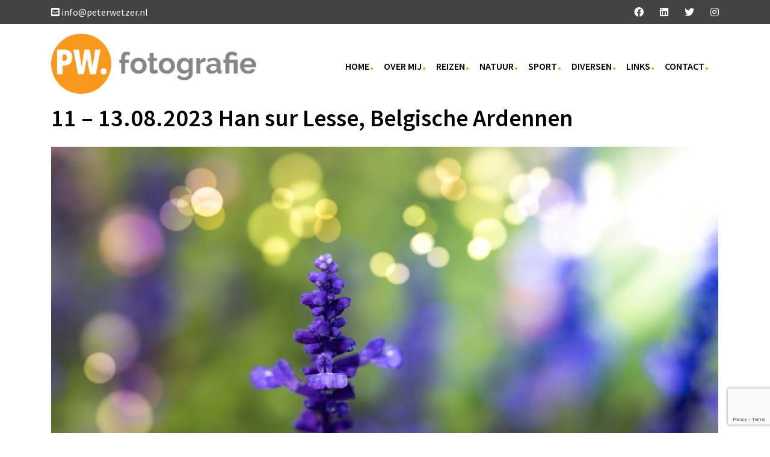

--- FILE ---
content_type: text/html; charset=UTF-8
request_url: https://www.peterwetzer.nl/tag/han-sur-lesse/
body_size: 8050
content:
<!DOCTYPE html><html lang="nl"><head><meta charset="utf-8"><meta name="viewport" content="width=device-width, initial-scale=1, shrink-to-fit=no"><meta name="author" content="Peter Wetzer - www.peterwetzer.nl"><link rel="apple-touch-icon" sizes="180x180" href="/wp-content/themes/peterwetzer/assets/image/favicon/apple-touch-icon.png"><link rel="icon" type="image/png" sizes="32x32" href="/wp-content/themes/peterwetzer/assets/image/favicon/favicon-32x32.png"><link rel="icon" type="image/png" sizes="16x16" href="/wp-content/themes/peterwetzer/assets/image/favicon/favicon-16x16.png"><link rel="manifest" href="/wp-content/themes/peterwetzer/assets/image/favicon/site.webmanifest"><link rel="mask-icon" href="/wp-content/themes/peterwetzer/assets/image/favicon/safari-pinned-tab.svg" color="#5bbad5"><link rel="shortcut icon" href="/wp-content/themes/peterwetzer/assets/image/favicon/favicon.ico"><meta name="msapplication-TileColor" content="#ffffff"><meta name="msapplication-config" content="/wp-content/themes/peterwetzer/assets/image/favicon/browserconfig.xml"><meta name="theme-color" content="#ffffff"><title>han-sur-lesse - Peter Wetzer Fotografie</title><meta name="27ba8915d6aa3f5" content="5f0bb834b90d05b180ca3ae9188d0a32" /><meta name='robots' content='index, follow, max-image-preview:large, max-snippet:-1, max-video-preview:-1' /><link rel="canonical" href="https://www.peterwetzer.nl/tag/han-sur-lesse/" /><meta property="og:locale" content="nl_NL" /><meta property="og:type" content="article" /><meta property="og:title" content="han-sur-lesse - Peter Wetzer Fotografie" /><meta property="og:url" content="https://www.peterwetzer.nl/tag/han-sur-lesse/" /><meta property="og:site_name" content="Peter Wetzer Fotografie" /><meta name="twitter:card" content="summary_large_image" /><meta name="twitter:site" content="@peterwetzer" /> <script type="application/ld+json" class="yoast-schema-graph">{"@context":"https://schema.org","@graph":[{"@type":"CollectionPage","@id":"https://www.peterwetzer.nl/tag/han-sur-lesse/","url":"https://www.peterwetzer.nl/tag/han-sur-lesse/","name":"han-sur-lesse - Peter Wetzer Fotografie","isPartOf":{"@id":"https://www.peterwetzer.nl/#website"},"primaryImageOfPage":{"@id":"https://www.peterwetzer.nl/tag/han-sur-lesse/#primaryimage"},"image":{"@id":"https://www.peterwetzer.nl/tag/han-sur-lesse/#primaryimage"},"thumbnailUrl":"https://www.peterwetzer.nl/wp-content/uploads/2023/08/PWIMG_6398.jpg","breadcrumb":{"@id":"https://www.peterwetzer.nl/tag/han-sur-lesse/#breadcrumb"},"inLanguage":"nl-NL"},{"@type":"ImageObject","inLanguage":"nl-NL","@id":"https://www.peterwetzer.nl/tag/han-sur-lesse/#primaryimage","url":"https://www.peterwetzer.nl/wp-content/uploads/2023/08/PWIMG_6398.jpg","contentUrl":"https://www.peterwetzer.nl/wp-content/uploads/2023/08/PWIMG_6398.jpg","width":8192,"height":5464},{"@type":"BreadcrumbList","@id":"https://www.peterwetzer.nl/tag/han-sur-lesse/#breadcrumb","itemListElement":[{"@type":"ListItem","position":1,"name":"Home","item":"https://www.peterwetzer.nl/"},{"@type":"ListItem","position":2,"name":"han-sur-lesse"}]},{"@type":"WebSite","@id":"https://www.peterwetzer.nl/#website","url":"https://www.peterwetzer.nl/","name":"Peter Wetzer Fotografie","description":"","publisher":{"@id":"https://www.peterwetzer.nl/#organization"},"potentialAction":[{"@type":"SearchAction","target":{"@type":"EntryPoint","urlTemplate":"https://www.peterwetzer.nl/?s={search_term_string}"},"query-input":{"@type":"PropertyValueSpecification","valueRequired":true,"valueName":"search_term_string"}}],"inLanguage":"nl-NL"},{"@type":"Organization","@id":"https://www.peterwetzer.nl/#organization","name":"Peter Wetzer","url":"https://www.peterwetzer.nl/","logo":{"@type":"ImageObject","inLanguage":"nl-NL","@id":"https://www.peterwetzer.nl/#/schema/logo/image/","url":"https://www.peterwetzer.nl/wp-content/uploads/2020/09/logo.png","contentUrl":"https://www.peterwetzer.nl/wp-content/uploads/2020/09/logo.png","width":768,"height":225,"caption":"Peter Wetzer"},"image":{"@id":"https://www.peterwetzer.nl/#/schema/logo/image/"},"sameAs":["https://www.facebook.com/peter.wetzer","https://x.com/peterwetzer","https://www.instagram.com/peter_wetzer/","https://www.linkedin.com/in/peterwetzer/"]}]}</script> <link rel="alternate" type="application/rss+xml" title="Peter Wetzer Fotografie &raquo; han-sur-lesse tag feed" href="https://www.peterwetzer.nl/tag/han-sur-lesse/feed/" /><style id='wp-img-auto-sizes-contain-inline-css' type='text/css'>img:is([sizes=auto i],[sizes^="auto," i]){contain-intrinsic-size:3000px 1500px}
/*# sourceURL=wp-img-auto-sizes-contain-inline-css */</style><style id='wp-emoji-styles-inline-css' type='text/css'>img.wp-smiley, img.emoji {
		display: inline !important;
		border: none !important;
		box-shadow: none !important;
		height: 1em !important;
		width: 1em !important;
		margin: 0 0.07em !important;
		vertical-align: -0.1em !important;
		background: none !important;
		padding: 0 !important;
	}
/*# sourceURL=wp-emoji-styles-inline-css */</style><link rel='stylesheet' id='contact-form-7-css' href='https://www.peterwetzer.nl/wp-content/cache/autoptimize/css/autoptimize_single_64ac31699f5326cb3c76122498b76f66.css' type='text/css' media='all' /><link rel='stylesheet' id='js_composer_front-css' href='https://www.peterwetzer.nl/wp-content/plugins/js_composer/assets/css/js_composer.min.css' type='text/css' media='all' /><link rel='stylesheet' id='responsive-css' href='https://www.peterwetzer.nl/wp-content/cache/autoptimize/css/autoptimize_single_7c8def35381fb4735bc42084db1e605c.css' type='text/css' media='all' /> <script defer src="data:text/javascript;base64,"></script><link rel="https://api.w.org/" href="https://www.peterwetzer.nl/wp-json/" /><link rel="alternate" title="JSON" type="application/json" href="https://www.peterwetzer.nl/wp-json/wp/v2/tags/490" /><link rel="EditURI" type="application/rsd+xml" title="RSD" href="https://www.peterwetzer.nl/xmlrpc.php?rsd" /><style type="text/css">.recentcomments a{display:inline !important;padding:0 !important;margin:0 !important;}</style><meta name="generator" content="Powered by WPBakery Page Builder - drag and drop page builder for WordPress."/> <noscript><style>.wpb_animate_when_almost_visible { opacity: 1; }</style></noscript><link href="https://fonts.googleapis.com/css2?family=Rock+Salt&Satisfy&family=Source+Sans+Pro:ital,wght@0,200;0,400;0,600;1,600&display=swap" rel="stylesheet"><link href="https://stackpath.bootstrapcdn.com/bootstrap/4.4.1/css/bootstrap.min.css" rel="stylesheet" integrity="sha384-Vkoo8x4CGsO3+Hhxv8T/Q5PaXtkKtu6ug5TOeNV6gBiFeWPGFN9MuhOf23Q9Ifjh" crossorigin="anonymous"><link rel="stylesheet" href="https://cdnjs.cloudflare.com/ajax/libs/font-awesome/5.13.0/css/all.min.css" crossorigin="anonymous"><link rel="stylesheet" href="https://cdn.jsdelivr.net/gh/fancyapps/fancybox@3.5.7/dist/jquery.fancybox.min.css" /><link href="https://www.peterwetzer.nl/wp-content/cache/autoptimize/css/autoptimize_single_d05677f01397b2642facc6c3da355de5.css" rel="stylesheet"> <script defer src="https://www.googletagmanager.com/gtag/js?id=UA-168643874-7"></script> <script defer src="[data-uri]"></script> <link rel='stylesheet' id='isotope-css-css' href='https://www.peterwetzer.nl/wp-content/plugins/js_composer/assets/css/lib/isotope.min.css' type='text/css' media='all' /><link rel='stylesheet' id='lightbox2-css' href='https://www.peterwetzer.nl/wp-content/plugins/js_composer/assets/lib/lightbox2/dist/css/lightbox.min.css' type='text/css' media='all' /><link rel='stylesheet' id='vc_animate-css-css' href='https://www.peterwetzer.nl/wp-content/plugins/js_composer/assets/lib/bower/animate-css/animate.min.css' type='text/css' media='all' /></head><body class="archive tag tag-han-sur-lesse tag-490 wp-theme-peterwetzer wpb-js-composer js-comp-ver-7.6 vc_responsive"><div class="pw-top pt-2 pb-2 pl-2 pr-2"><div class="container"><div class="row"><div class="col-md-6 d-none d-sm-block text-left"> <i class="fas fa-envelope-square"></i> <a href="mailto:info@peterwetzer.nl">info@peterwetzer.nl</a></div><div class="col-md-6 d-none d-sm-block text-right"> <a class="mr-4" target="_blank" href="https://www.facebook.com/peter.wetzer"><i class="fab fa-facebook"></i></a> <a class="mr-4" target="_blank" href="https://www.linkedin.com/in/peterwetzer/"><i class="fab fa-linkedin"></i></a> <a class="mr-4" target="_blank" href="https://twitter.com/peterwetzer"><i class="fab fa-twitter"></i></a> <a target="_blank" href="https://www.instagram.com/peter_wetzer/"><i class="fab fa-instagram"></i></a></div><div class="col-12 d-block d-sm-none text-center"> <i class="fas fa-envelope-square"></i> <a href="mailto:info@peterwetzer.nl">info@peterwetzer.nl</a></div></div></div></div><header><nav class="navbar navbar-expand-lg navbar-light d-none d-sm-block mb-2 mt-2"><div class="container"><div class="navbar-logo"> <a href="/"><img src="/wp-content/themes/peterwetzer/assets/image/logo.png" class="pw-logo img-fluid" alt="Peter Wetzer - www.peterwetzer.nl" /></a></div><ul id="primary-menu" class="nav navbar-nav yamm"><li class="menu-home"><a href="https://www.peterwetzer.nl/">Home</a></li><li class="menu-over-mij"><a href="https://www.peterwetzer.nl/over-mij/">Over mij</a></li><li class="menu-reizen"><a href="https://www.peterwetzer.nl/reizen/">Reizen</a></li><li class="menu-natuur"><a href="https://www.peterwetzer.nl/natuur/">Natuur</a></li><li class="menu-sport"><a href="https://www.peterwetzer.nl/sport/">Sport</a></li><li class="menu-diversen"><a href="https://www.peterwetzer.nl/diversen/">Diversen</a></li><li class="menu-links"><a href="https://www.peterwetzer.nl/links/">Links</a></li><li class="menu-contact"><a href="https://www.peterwetzer.nl/contact/">Contact</a></li></ul></div></nav><div class="mt-3 mb-3 ld-header d-block d-sm-none"><div class="container"><div class="ld-mob-header"> <a href="/"><img src="/wp-content/themes/peterwetzer/assets/image/logo.png" class="pw-logo d-block img-fluid" alt="Peter Wetzer - www.peterwetzer.nl" /></a><div class="ld-control-icons text-right"> <i class="fas fa-bars toggle-mob-nav"></i></div></div></div></div></header><main role="main" class="container"><div class="content text"><h1 class="mb-4">11 &#8211; 13.08.2023 Han sur Lesse, Belgische Ardennen</h1><div class="wpb-content-wrapper"><div class="vc_row wpb_row vc_row-fluid"><div class="wpb_column vc_column_container vc_col-sm-12"><div class="vc_column-inner"><div class="wpb_wrapper"><div class="wpb_gallery wpb_content_element vc_clearfix wpb_content_element" ><div class="wpb_wrapper"><div class="wpb_gallery_slides wpb_image_grid" data-interval="3"><ul class="wpb_image_grid_ul"><li class="isotope-item"><a class="" href="https://www.peterwetzer.nl/wp-content/uploads/2023/08/PWIMG_6398-1024x683.jpg" data-lightbox="lightbox[rel-3615-3707523801]"><img fetchpriority="high" decoding="async" width="8192" height="5464" src="https://www.peterwetzer.nl/wp-content/uploads/2023/08/PWIMG_6398.jpg" class="attachment-full" alt="" title="PWIMG_6398" srcset="https://www.peterwetzer.nl/wp-content/uploads/2023/08/PWIMG_6398.jpg 8192w, https://www.peterwetzer.nl/wp-content/uploads/2023/08/PWIMG_6398-300x200.jpg 300w, https://www.peterwetzer.nl/wp-content/uploads/2023/08/PWIMG_6398-1024x683.jpg 1024w, https://www.peterwetzer.nl/wp-content/uploads/2023/08/PWIMG_6398-768x512.jpg 768w, https://www.peterwetzer.nl/wp-content/uploads/2023/08/PWIMG_6398-1536x1025.jpg 1536w" sizes="(max-width: 8192px) 100vw, 8192px" /></a></li><li class="isotope-item"><a class="" href="https://www.peterwetzer.nl/wp-content/uploads/2023/08/PWIMG_6402-683x1024.jpg" data-lightbox="lightbox[rel-3615-3707523801]"><img decoding="async" width="1708" height="2560" src="https://www.peterwetzer.nl/wp-content/uploads/2023/08/PWIMG_6402-scaled.jpg" class="attachment-full" alt="" title="PWIMG_6402" srcset="https://www.peterwetzer.nl/wp-content/uploads/2023/08/PWIMG_6402-scaled.jpg 1708w, https://www.peterwetzer.nl/wp-content/uploads/2023/08/PWIMG_6402-200x300.jpg 200w, https://www.peterwetzer.nl/wp-content/uploads/2023/08/PWIMG_6402-683x1024.jpg 683w, https://www.peterwetzer.nl/wp-content/uploads/2023/08/PWIMG_6402-768x1151.jpg 768w, https://www.peterwetzer.nl/wp-content/uploads/2023/08/PWIMG_6402-1025x1536.jpg 1025w, https://www.peterwetzer.nl/wp-content/uploads/2023/08/PWIMG_6402-1366x2048.jpg 1366w" sizes="(max-width: 1708px) 100vw, 1708px" /></a></li><li class="isotope-item"><a class="" href="https://www.peterwetzer.nl/wp-content/uploads/2023/08/PWIMG_6404-1024x683.jpg" data-lightbox="lightbox[rel-3615-3707523801]"><img decoding="async" width="2560" height="1708" src="https://www.peterwetzer.nl/wp-content/uploads/2023/08/PWIMG_6404-scaled.jpg" class="attachment-full" alt="" title="PWIMG_6404" srcset="https://www.peterwetzer.nl/wp-content/uploads/2023/08/PWIMG_6404-scaled.jpg 2560w, https://www.peterwetzer.nl/wp-content/uploads/2023/08/PWIMG_6404-300x200.jpg 300w, https://www.peterwetzer.nl/wp-content/uploads/2023/08/PWIMG_6404-1024x683.jpg 1024w, https://www.peterwetzer.nl/wp-content/uploads/2023/08/PWIMG_6404-768x512.jpg 768w, https://www.peterwetzer.nl/wp-content/uploads/2023/08/PWIMG_6404-1536x1025.jpg 1536w, https://www.peterwetzer.nl/wp-content/uploads/2023/08/PWIMG_6404-2048x1366.jpg 2048w" sizes="(max-width: 2560px) 100vw, 2560px" /></a></li><li class="isotope-item"><a class="" href="https://www.peterwetzer.nl/wp-content/uploads/2023/08/PWIMG_6419-1024x683.jpg" data-lightbox="lightbox[rel-3615-3707523801]"><img loading="lazy" decoding="async" width="8192" height="5464" src="https://www.peterwetzer.nl/wp-content/uploads/2023/08/PWIMG_6419.jpg" class="attachment-full" alt="" title="PWIMG_6419" srcset="https://www.peterwetzer.nl/wp-content/uploads/2023/08/PWIMG_6419.jpg 8192w, https://www.peterwetzer.nl/wp-content/uploads/2023/08/PWIMG_6419-300x200.jpg 300w, https://www.peterwetzer.nl/wp-content/uploads/2023/08/PWIMG_6419-1024x683.jpg 1024w, https://www.peterwetzer.nl/wp-content/uploads/2023/08/PWIMG_6419-768x512.jpg 768w, https://www.peterwetzer.nl/wp-content/uploads/2023/08/PWIMG_6419-1536x1025.jpg 1536w" sizes="auto, (max-width: 8192px) 100vw, 8192px" /></a></li><li class="isotope-item"><a class="" href="https://www.peterwetzer.nl/wp-content/uploads/2023/08/PWIMG_6434-1024x683.jpg" data-lightbox="lightbox[rel-3615-3707523801]"><img loading="lazy" decoding="async" width="8192" height="5464" src="https://www.peterwetzer.nl/wp-content/uploads/2023/08/PWIMG_6434.jpg" class="attachment-full" alt="" title="PWIMG_6434" srcset="https://www.peterwetzer.nl/wp-content/uploads/2023/08/PWIMG_6434.jpg 8192w, https://www.peterwetzer.nl/wp-content/uploads/2023/08/PWIMG_6434-300x200.jpg 300w, https://www.peterwetzer.nl/wp-content/uploads/2023/08/PWIMG_6434-1024x683.jpg 1024w, https://www.peterwetzer.nl/wp-content/uploads/2023/08/PWIMG_6434-768x512.jpg 768w, https://www.peterwetzer.nl/wp-content/uploads/2023/08/PWIMG_6434-1536x1025.jpg 1536w" sizes="auto, (max-width: 8192px) 100vw, 8192px" /></a></li><li class="isotope-item"><a class="" href="https://www.peterwetzer.nl/wp-content/uploads/2023/08/PWIMG_6457-1024x683.jpg" data-lightbox="lightbox[rel-3615-3707523801]"><img loading="lazy" decoding="async" width="2560" height="1707" src="https://www.peterwetzer.nl/wp-content/uploads/2023/08/PWIMG_6457-scaled.jpg" class="attachment-full" alt="" title="PWIMG_6457" srcset="https://www.peterwetzer.nl/wp-content/uploads/2023/08/PWIMG_6457-scaled.jpg 2560w, https://www.peterwetzer.nl/wp-content/uploads/2023/08/PWIMG_6457-300x200.jpg 300w, https://www.peterwetzer.nl/wp-content/uploads/2023/08/PWIMG_6457-1024x683.jpg 1024w, https://www.peterwetzer.nl/wp-content/uploads/2023/08/PWIMG_6457-768x512.jpg 768w, https://www.peterwetzer.nl/wp-content/uploads/2023/08/PWIMG_6457-1536x1024.jpg 1536w, https://www.peterwetzer.nl/wp-content/uploads/2023/08/PWIMG_6457-2048x1366.jpg 2048w" sizes="auto, (max-width: 2560px) 100vw, 2560px" /></a></li><li class="isotope-item"><a class="" href="https://www.peterwetzer.nl/wp-content/uploads/2023/08/PWIMG_6464-1024x683.jpg" data-lightbox="lightbox[rel-3615-3707523801]"><img loading="lazy" decoding="async" width="8192" height="5464" src="https://www.peterwetzer.nl/wp-content/uploads/2023/08/PWIMG_6464.jpg" class="attachment-full" alt="" title="PWIMG_6464" srcset="https://www.peterwetzer.nl/wp-content/uploads/2023/08/PWIMG_6464.jpg 8192w, https://www.peterwetzer.nl/wp-content/uploads/2023/08/PWIMG_6464-300x200.jpg 300w, https://www.peterwetzer.nl/wp-content/uploads/2023/08/PWIMG_6464-1024x683.jpg 1024w, https://www.peterwetzer.nl/wp-content/uploads/2023/08/PWIMG_6464-768x512.jpg 768w, https://www.peterwetzer.nl/wp-content/uploads/2023/08/PWIMG_6464-1536x1025.jpg 1536w" sizes="auto, (max-width: 8192px) 100vw, 8192px" /></a></li></ul></div></div></div></div></div></div></div><div class="vc_row wpb_row vc_row-fluid"><div class="wpb_column vc_column_container vc_col-sm-12"><div class="vc_column-inner"><div class="wpb_wrapper"><div class="wpb_text_column wpb_content_element" ><div class="wpb_wrapper"><p>Afgelopen weekeinde 3 dagen naar <a href="https://www.visitardenne.com/nl/het-beste-van-de-ardennen/top-bestemmingen/steden-en-dorpen/han-sur-lesse">Han sur Lesse</a> geweest in de <a href="https://ardennen.nl/gebieden/de-belgische-ardennen/">Belgische Ardennen</a>. Gewandeld, naar de &#8216;<a href="https://grotte-de-han.be/nl">Grotten van Han</a>&#8216; geweest, op terrasjes gezeten en genoten van de Belgische gastronomie. Mooie natuur. Zaterdag&#8217;s de lange toer door de grotten genomen.</p></div></div></div></div></div></div><div class="vc_row wpb_row vc_row-fluid"><div class="wpb_column vc_column_container vc_col-sm-12"><div class="vc_column-inner"><div class="wpb_wrapper"><div class="vc_grid-container-wrapper vc_clearfix vc_grid-animation-zoomIn"><div class="vc_grid-container vc_clearfix wpb_content_element vc_masonry_media_grid" data-initial-loading-animation="zoomIn" data-vc-grid-settings="{&quot;page_id&quot;:3615,&quot;style&quot;:&quot;all-masonry&quot;,&quot;action&quot;:&quot;vc_get_vc_grid_data&quot;,&quot;shortcode_id&quot;:&quot;1692126981664-e617a107-2572-9&quot;,&quot;tag&quot;:&quot;vc_masonry_media_grid&quot;}" data-vc-request="https://www.peterwetzer.nl/wp-admin/admin-ajax.php" data-vc-post-id="3615" data-vc-public-nonce="c75204f883"></div></div></div></div></div></div></div></div></main><footer class="footer pb-3 pt-3 mt-5"><div class="container"><div class="row"><div class="col-sm-3 col-12 footer-1"><div><h4>Peter Wetzer</h4><div class="textwidget"><p>Ontzettend veel plezier op deze internetpagina!</p></div></div></div><div class="col-sm-3 col-12 footer-2"><div><h4>Navigatie</h4><ul id="menu-hoofdmenu" class="menu"><li class="menu-home"><a href="https://www.peterwetzer.nl/">Home</a></li><li class="menu-over-mij"><a href="https://www.peterwetzer.nl/over-mij/">Over mij</a></li><li class="menu-reizen"><a href="https://www.peterwetzer.nl/reizen/">Reizen</a></li><li class="menu-natuur"><a href="https://www.peterwetzer.nl/natuur/">Natuur</a></li><li class="menu-sport"><a href="https://www.peterwetzer.nl/sport/">Sport</a></li><li class="menu-diversen"><a href="https://www.peterwetzer.nl/diversen/">Diversen</a></li><li class="menu-links"><a href="https://www.peterwetzer.nl/links/">Links</a></li><li class="menu-contact"><a href="https://www.peterwetzer.nl/contact/">Contact</a></li></ul></div></div><div class="col-sm-3 col-12 footer-3"><div><h4>Fotocategorieën</h4><ul id="menu-footer" class="menu"><li class="menu-reizen"><a href="https://www.peterwetzer.nl/reizen/">Reizen</a></li><li class="menu-natuur"><a href="https://www.peterwetzer.nl/natuur/">Natuur</a></li><li class="menu-sport"><a href="https://www.peterwetzer.nl/sport/">Sport</a></li><li class="menu-diversen"><a href="https://www.peterwetzer.nl/diversen/">Diversen</a></li></ul></div></div><div class="col-sm-3 col-12 footer-4"><div><h4>Meer informatie</h4><div class="textwidget"><p>Aarzel niet om contact met me op te nemen bij vragen of opmerkingen. Bel of mail me of vul het contactformulier in.</p></div></div></div></div></div></footer><div class="mob-toggle-nav d-block d-sm-none"><div class="mob-nav-content"><header class="mob-nav-header sticky-top"><div class="container-fluid"><div class="row"><div class="col-10"> <a href="/"><img src="/wp-content/themes/peterwetzer/assets/image/logo.png" class="img-fluid" alt="Peter Wetzer - www.peterwetzer.nl" /></a></div><div class="col-2"><div class="text-right toggle-mob-nav"> <i class="fas fa-times"></i></div></div></div></div></header><div class="mob-nav-body"><ul class="mob-nav-ul"><li class="parent"><div class="child-container"> <a href="https://www.peterwetzer.nl/"><strong>Home</strong> <i class="fas fa-chevron-down float-right mt-1"></i></a></div></li><li class="parent"><div class="child-container"> <a href="https://www.peterwetzer.nl/over-mij/"><strong>Over mij</strong> <i class="fas fa-chevron-down float-right mt-1"></i></a></div></li><li class="parent"><div class="child-container"> <a href="https://www.peterwetzer.nl/reizen/"><strong>Reizen</strong> <i class="fas fa-chevron-down float-right mt-1"></i></a></div></li><li class="parent"><div class="child-container"> <a href="https://www.peterwetzer.nl/natuur/"><strong>Natuur</strong> <i class="fas fa-chevron-down float-right mt-1"></i></a></div></li><li class="parent"><div class="child-container"> <a href="https://www.peterwetzer.nl/sport/"><strong>Sport</strong> <i class="fas fa-chevron-down float-right mt-1"></i></a></div></li><li class="parent"><div class="child-container"> <a href="https://www.peterwetzer.nl/diversen/"><strong>Diversen</strong> <i class="fas fa-chevron-down float-right mt-1"></i></a></div></li><li class="parent"><div class="child-container"> <a href="https://www.peterwetzer.nl/links/"><strong>Links</strong> <i class="fas fa-chevron-down float-right mt-1"></i></a></div></li><li class="parent"><div class="child-container"> <a href="https://www.peterwetzer.nl/contact/"><strong>Contact</strong> <i class="fas fa-chevron-down float-right mt-1"></i></a></div></li></ul></div><footer class="mob-nav-footer"><div class="pt-2 pb-2 user-controls"><div class="container"><div class="social-block mt-3 mb-2"><div class="container h-100 text-center"><div class="mx-auto"> <a class="mr-4" target="_blank" href="https://www.facebook.com/peter.wetzer"><i class="fab fa-facebook"></i></a> <a class="mr-4" target="_blank" href="https://www.linkedin.com/in/peterwetzer/"><i class="fab fa-linkedin"></i></a> <a class="mr-4" target="_blank" href="https://twitter.com/peterwetzer"><i class="fab fa-twitter"></i></a> <a target="_blank" href="https://www.instagram.com/peter_wetzer/"><i class="fab fa-instagram"></i></a></div></div></div></div></div><ul class="mob-nav-ul "><li class="parent"><div class="child-container"> <a href="/contact/"><strong>Neem contact met ons op</strong></a></div></li></ul></footer></div></div><div class="social-block mt-3 mb-2"><div class="container h-100 text-center"><div class="mx-auto"> <a class="mr-4" target="_blank" href="https://www.facebook.com/peter.wetzer"><i class="fab fa-facebook"></i></a> <a class="mr-4" target="_blank" href="https://www.linkedin.com/in/peterwetzer/"><i class="fab fa-linkedin"></i></a> <a class="mr-4" target="_blank" href="https://twitter.com/peterwetzer"><i class="fab fa-twitter"></i></a> <a target="_blank" href="https://www.instagram.com/peter_wetzer/"><i class="fab fa-instagram"></i></a></div></div></div><div class="copyright-block mt-2 pb-4"><div class="container h-100 text-center"><div class="mx-auto"><div class="mt-2 hostedby"> <a href="https://www.ictready.nl/">Hosting &amp; Realisatie door ICT Ready</a></div></div></div></div> <script type="speculationrules">{"prefetch":[{"source":"document","where":{"and":[{"href_matches":"/*"},{"not":{"href_matches":["/wp-*.php","/wp-admin/*","/wp-content/uploads/*","/wp-content/*","/wp-content/plugins/*","/wp-content/themes/peterwetzer/*","/*\\?(.+)"]}},{"not":{"selector_matches":"a[rel~=\"nofollow\"]"}},{"not":{"selector_matches":".no-prefetch, .no-prefetch a"}}]},"eagerness":"conservative"}]}</script> <script type="text/javascript" src="https://www.peterwetzer.nl/wp-includes/js/dist/hooks.min.js" id="wp-hooks-js"></script> <script type="text/javascript" src="https://www.peterwetzer.nl/wp-includes/js/dist/i18n.min.js" id="wp-i18n-js"></script> <script defer id="wp-i18n-js-after" src="[data-uri]"></script> <script defer type="text/javascript" src="https://www.peterwetzer.nl/wp-content/cache/autoptimize/js/autoptimize_single_96e7dc3f0e8559e4a3f3ca40b17ab9c3.js" id="swv-js"></script> <script defer id="contact-form-7-js-translations" src="[data-uri]"></script> <script defer id="contact-form-7-js-before" src="[data-uri]"></script> <script defer type="text/javascript" src="https://www.peterwetzer.nl/wp-content/cache/autoptimize/js/autoptimize_single_2912c657d0592cc532dff73d0d2ce7bb.js" id="contact-form-7-js"></script> <script defer type="text/javascript" src="https://www.google.com/recaptcha/api.js?render=6Lc-vgUjAAAAAJx0l6IYKqjBT-NaFr7CjuKxQ3kB&amp;ver=3.0" id="google-recaptcha-js"></script> <script type="text/javascript" src="https://www.peterwetzer.nl/wp-includes/js/dist/vendor/wp-polyfill.min.js" id="wp-polyfill-js"></script> <script defer id="wpcf7-recaptcha-js-before" src="[data-uri]"></script> <script defer type="text/javascript" src="https://www.peterwetzer.nl/wp-content/cache/autoptimize/js/autoptimize_single_ec0187677793456f98473f49d9e9b95f.js" id="wpcf7-recaptcha-js"></script> <script type="text/javascript" src="https://www.peterwetzer.nl/wp-includes/js/jquery/jquery.min.js" id="jquery-core-js"></script> <script defer type="text/javascript" src="https://www.peterwetzer.nl/wp-content/plugins/js_composer/assets/js/dist/js_composer_front.min.js" id="wpb_composer_front_js-js"></script> <script defer type="text/javascript" src="https://www.peterwetzer.nl/wp-content/plugins/js_composer/assets/lib/bower/imagesloaded/imagesloaded.pkgd.min.js" id="vc_grid-js-imagesloaded-js"></script> <script defer type="text/javascript" src="https://www.peterwetzer.nl/wp-content/plugins/js_composer/assets/lib/bower/isotope/dist/isotope.pkgd.min.js" id="isotope-js"></script> <script defer type="text/javascript" src="https://www.peterwetzer.nl/wp-content/plugins/js_composer/assets/lib/lightbox2/dist/js/lightbox.min.js" id="lightbox2-js"></script> <script defer type="text/javascript" src="https://www.peterwetzer.nl/wp-content/plugins/js_composer/assets/lib/bower/masonry/dist/masonry.pkgd.min.js" id="vc_masonry-js"></script> <script defer type="text/javascript" src="https://www.peterwetzer.nl/wp-includes/js/underscore.min.js" id="underscore-js"></script> <script defer type="text/javascript" src="https://www.peterwetzer.nl/wp-content/plugins/js_composer/assets/lib/vc_waypoints/vc-waypoints.min.js" id="vc_waypoints-js"></script> <script defer type="text/javascript" src="https://www.peterwetzer.nl/wp-content/plugins/js_composer/assets/js/dist/vc_grid.min.js" id="vc_grid-js"></script> <script id="wp-emoji-settings" type="application/json">{"baseUrl":"https://s.w.org/images/core/emoji/17.0.2/72x72/","ext":".png","svgUrl":"https://s.w.org/images/core/emoji/17.0.2/svg/","svgExt":".svg","source":{"concatemoji":"https://www.peterwetzer.nl/wp-includes/js/wp-emoji-release.min.js"}}</script> <script type="module">/*! This file is auto-generated */
const a=JSON.parse(document.getElementById("wp-emoji-settings").textContent),o=(window._wpemojiSettings=a,"wpEmojiSettingsSupports"),s=["flag","emoji"];function i(e){try{var t={supportTests:e,timestamp:(new Date).valueOf()};sessionStorage.setItem(o,JSON.stringify(t))}catch(e){}}function c(e,t,n){e.clearRect(0,0,e.canvas.width,e.canvas.height),e.fillText(t,0,0);t=new Uint32Array(e.getImageData(0,0,e.canvas.width,e.canvas.height).data);e.clearRect(0,0,e.canvas.width,e.canvas.height),e.fillText(n,0,0);const a=new Uint32Array(e.getImageData(0,0,e.canvas.width,e.canvas.height).data);return t.every((e,t)=>e===a[t])}function p(e,t){e.clearRect(0,0,e.canvas.width,e.canvas.height),e.fillText(t,0,0);var n=e.getImageData(16,16,1,1);for(let e=0;e<n.data.length;e++)if(0!==n.data[e])return!1;return!0}function u(e,t,n,a){switch(t){case"flag":return n(e,"\ud83c\udff3\ufe0f\u200d\u26a7\ufe0f","\ud83c\udff3\ufe0f\u200b\u26a7\ufe0f")?!1:!n(e,"\ud83c\udde8\ud83c\uddf6","\ud83c\udde8\u200b\ud83c\uddf6")&&!n(e,"\ud83c\udff4\udb40\udc67\udb40\udc62\udb40\udc65\udb40\udc6e\udb40\udc67\udb40\udc7f","\ud83c\udff4\u200b\udb40\udc67\u200b\udb40\udc62\u200b\udb40\udc65\u200b\udb40\udc6e\u200b\udb40\udc67\u200b\udb40\udc7f");case"emoji":return!a(e,"\ud83e\u1fac8")}return!1}function f(e,t,n,a){let r;const o=(r="undefined"!=typeof WorkerGlobalScope&&self instanceof WorkerGlobalScope?new OffscreenCanvas(300,150):document.createElement("canvas")).getContext("2d",{willReadFrequently:!0}),s=(o.textBaseline="top",o.font="600 32px Arial",{});return e.forEach(e=>{s[e]=t(o,e,n,a)}),s}function r(e){var t=document.createElement("script");t.src=e,t.defer=!0,document.head.appendChild(t)}a.supports={everything:!0,everythingExceptFlag:!0},new Promise(t=>{let n=function(){try{var e=JSON.parse(sessionStorage.getItem(o));if("object"==typeof e&&"number"==typeof e.timestamp&&(new Date).valueOf()<e.timestamp+604800&&"object"==typeof e.supportTests)return e.supportTests}catch(e){}return null}();if(!n){if("undefined"!=typeof Worker&&"undefined"!=typeof OffscreenCanvas&&"undefined"!=typeof URL&&URL.createObjectURL&&"undefined"!=typeof Blob)try{var e="postMessage("+f.toString()+"("+[JSON.stringify(s),u.toString(),c.toString(),p.toString()].join(",")+"));",a=new Blob([e],{type:"text/javascript"});const r=new Worker(URL.createObjectURL(a),{name:"wpTestEmojiSupports"});return void(r.onmessage=e=>{i(n=e.data),r.terminate(),t(n)})}catch(e){}i(n=f(s,u,c,p))}t(n)}).then(e=>{for(const n in e)a.supports[n]=e[n],a.supports.everything=a.supports.everything&&a.supports[n],"flag"!==n&&(a.supports.everythingExceptFlag=a.supports.everythingExceptFlag&&a.supports[n]);var t;a.supports.everythingExceptFlag=a.supports.everythingExceptFlag&&!a.supports.flag,a.supports.everything||((t=a.source||{}).concatemoji?r(t.concatemoji):t.wpemoji&&t.twemoji&&(r(t.twemoji),r(t.wpemoji)))});
//# sourceURL=https://www.peterwetzer.nl/wp-includes/js/wp-emoji-loader.min.js</script> <script defer src="data:text/javascript;base64,"></script> <script defer src="https://code.jquery.com/jquery-3.3.1.min.js" integrity="sha256-FgpCb/KJQlLNfOu91ta32o/NMZxltwRo8QtmkMRdAu8=" crossorigin="anonymous"></script> <script defer src="https://unpkg.com/isotope-layout@3/dist/isotope.pkgd.min.js"></script> <script defer src="https://cdnjs.cloudflare.com/ajax/libs/popper.js/1.14.3/umd/popper.min.js" integrity="sha384-ZMP7rVo3mIykV+2+9J3UJ46jBk0WLaUAdn689aCwoqbBJiSnjAK/l8WvCWPIPm49" crossorigin="anonymous"></script> <script defer src="https://stackpath.bootstrapcdn.com/bootstrap/4.4.1/js/bootstrap.min.js" integrity="sha384-wfSDF2E50Y2D1uUdj0O3uMBJnjuUD4Ih7YwaYd1iqfktj0Uod8GCExl3Og8ifwB6" crossorigin="anonymous"></script> <script defer src="https://cdn.jsdelivr.net/gh/fancyapps/fancybox@3.5.7/dist/jquery.fancybox.min.js"></script> <script defer src="https://www.peterwetzer.nl/wp-content/cache/autoptimize/js/autoptimize_single_5db31e33c83ab0f7e9b4ebe199152b53.js"></script> </body></html>

--- FILE ---
content_type: text/html; charset=UTF-8
request_url: https://www.peterwetzer.nl/wp-admin/admin-ajax.php
body_size: 563
content:
	<style type="text/css">
	img.wp-smiley,
	img.emoji {
		display: inline !important;
		border: none !important;
		box-shadow: none !important;
		height: 1em !important;
		width: 1em !important;
		margin: 0 0.07em !important;
		vertical-align: -0.1em !important;
		background: none !important;
		padding: 0 !important;
	}
	</style>
	<div class="vc_grid vc_row vc_grid-gutter-5px vc_pageable-wrapper vc_hook_hover" data-vc-pageable-content="true"><div class="vc_pageable-slide-wrapper vc_clearfix" data-vc-grid-content="true"><div class="vc_grid-item vc_clearfix vc_col-sm-4"><div class="vc_grid-item-mini vc_clearfix "><div class="vc_gitem-animated-block" ><div class="vc_gitem-zone vc_gitem-zone-a vc_gitem-is-link" style="background-image: url('https://www.peterwetzer.nl/wp-content/uploads/2023/08/PWIMG_6464-1024x683.jpg') !important;"><a href="https://www.peterwetzer.nl/wp-content/uploads/2023/08/PWIMG_6464-1024x683.jpg" title="PWIMG_6464"  data-lightbox="lightbox[rel--3353531454]" data-vc-gitem-zone="prettyphotoLink" class="vc_gitem-link prettyphoto vc-zone-link vc-prettyphoto-link" ></a><img class="vc_gitem-zone-img" src="https://www.peterwetzer.nl/wp-content/uploads/2023/08/PWIMG_6464-1024x683.jpg" alt="PWIMG_6464" loading="lazy"><div class="vc_gitem-zone-mini"></div></div></div></div><div class="vc_clearfix"></div></div><div class="vc_grid-item vc_clearfix vc_col-sm-4"><div class="vc_grid-item-mini vc_clearfix "><div class="vc_gitem-animated-block" ><div class="vc_gitem-zone vc_gitem-zone-a vc_gitem-is-link" style="background-image: url('https://www.peterwetzer.nl/wp-content/uploads/2023/08/PWIMG_6463-683x1024.jpg') !important;"><a href="https://www.peterwetzer.nl/wp-content/uploads/2023/08/PWIMG_6463-683x1024.jpg" title="PWIMG_6463"  data-lightbox="lightbox[rel--3353531454]" data-vc-gitem-zone="prettyphotoLink" class="vc_gitem-link prettyphoto vc-zone-link vc-prettyphoto-link" ></a><img class="vc_gitem-zone-img" src="https://www.peterwetzer.nl/wp-content/uploads/2023/08/PWIMG_6463-683x1024.jpg" alt="PWIMG_6463" loading="lazy"><div class="vc_gitem-zone-mini"></div></div></div></div><div class="vc_clearfix"></div></div><div class="vc_grid-item vc_clearfix vc_col-sm-4"><div class="vc_grid-item-mini vc_clearfix "><div class="vc_gitem-animated-block" ><div class="vc_gitem-zone vc_gitem-zone-a vc_gitem-is-link" style="background-image: url('https://www.peterwetzer.nl/wp-content/uploads/2023/08/PWIMG_6460-683x1024.jpg') !important;"><a href="https://www.peterwetzer.nl/wp-content/uploads/2023/08/PWIMG_6460-683x1024.jpg" title="PWIMG_6460"  data-lightbox="lightbox[rel--3353531454]" data-vc-gitem-zone="prettyphotoLink" class="vc_gitem-link prettyphoto vc-zone-link vc-prettyphoto-link" ></a><img class="vc_gitem-zone-img" src="https://www.peterwetzer.nl/wp-content/uploads/2023/08/PWIMG_6460-683x1024.jpg" alt="PWIMG_6460" loading="lazy"><div class="vc_gitem-zone-mini"></div></div></div></div><div class="vc_clearfix"></div></div><div class="vc_grid-item vc_clearfix vc_col-sm-4"><div class="vc_grid-item-mini vc_clearfix "><div class="vc_gitem-animated-block" ><div class="vc_gitem-zone vc_gitem-zone-a vc_gitem-is-link" style="background-image: url('https://www.peterwetzer.nl/wp-content/uploads/2023/08/PWIMG_6457-1024x683.jpg') !important;"><a href="https://www.peterwetzer.nl/wp-content/uploads/2023/08/PWIMG_6457-1024x683.jpg" title="PWIMG_6457"  data-lightbox="lightbox[rel--3353531454]" data-vc-gitem-zone="prettyphotoLink" class="vc_gitem-link prettyphoto vc-zone-link vc-prettyphoto-link" ></a><img class="vc_gitem-zone-img" src="https://www.peterwetzer.nl/wp-content/uploads/2023/08/PWIMG_6457-1024x683.jpg" alt="PWIMG_6457" loading="lazy"><div class="vc_gitem-zone-mini"></div></div></div></div><div class="vc_clearfix"></div></div><div class="vc_grid-item vc_clearfix vc_col-sm-4"><div class="vc_grid-item-mini vc_clearfix "><div class="vc_gitem-animated-block" ><div class="vc_gitem-zone vc_gitem-zone-a vc_gitem-is-link" style="background-image: url('https://www.peterwetzer.nl/wp-content/uploads/2023/08/PWIMG_6455-1024x683.jpg') !important;"><a href="https://www.peterwetzer.nl/wp-content/uploads/2023/08/PWIMG_6455-1024x683.jpg" title="PWIMG_6455"  data-lightbox="lightbox[rel--3353531454]" data-vc-gitem-zone="prettyphotoLink" class="vc_gitem-link prettyphoto vc-zone-link vc-prettyphoto-link" ></a><img class="vc_gitem-zone-img" src="https://www.peterwetzer.nl/wp-content/uploads/2023/08/PWIMG_6455-1024x683.jpg" alt="PWIMG_6455" loading="lazy"><div class="vc_gitem-zone-mini"></div></div></div></div><div class="vc_clearfix"></div></div><div class="vc_grid-item vc_clearfix vc_col-sm-4"><div class="vc_grid-item-mini vc_clearfix "><div class="vc_gitem-animated-block" ><div class="vc_gitem-zone vc_gitem-zone-a vc_gitem-is-link" style="background-image: url('https://www.peterwetzer.nl/wp-content/uploads/2023/08/PWIMG_6453-1024x683.jpg') !important;"><a href="https://www.peterwetzer.nl/wp-content/uploads/2023/08/PWIMG_6453-1024x683.jpg" title="PWIMG_6453"  data-lightbox="lightbox[rel--3353531454]" data-vc-gitem-zone="prettyphotoLink" class="vc_gitem-link prettyphoto vc-zone-link vc-prettyphoto-link" ></a><img class="vc_gitem-zone-img" src="https://www.peterwetzer.nl/wp-content/uploads/2023/08/PWIMG_6453-1024x683.jpg" alt="PWIMG_6453" loading="lazy"><div class="vc_gitem-zone-mini"></div></div></div></div><div class="vc_clearfix"></div></div><div class="vc_grid-item vc_clearfix vc_col-sm-4"><div class="vc_grid-item-mini vc_clearfix "><div class="vc_gitem-animated-block" ><div class="vc_gitem-zone vc_gitem-zone-a vc_gitem-is-link" style="background-image: url('https://www.peterwetzer.nl/wp-content/uploads/2023/08/PWIMG_6446-1024x683.jpg') !important;"><a href="https://www.peterwetzer.nl/wp-content/uploads/2023/08/PWIMG_6446-1024x683.jpg" title="PWIMG_6446"  data-lightbox="lightbox[rel--3353531454]" data-vc-gitem-zone="prettyphotoLink" class="vc_gitem-link prettyphoto vc-zone-link vc-prettyphoto-link" ></a><img class="vc_gitem-zone-img" src="https://www.peterwetzer.nl/wp-content/uploads/2023/08/PWIMG_6446-1024x683.jpg" alt="PWIMG_6446" loading="lazy"><div class="vc_gitem-zone-mini"></div></div></div></div><div class="vc_clearfix"></div></div><div class="vc_grid-item vc_clearfix vc_col-sm-4"><div class="vc_grid-item-mini vc_clearfix "><div class="vc_gitem-animated-block" ><div class="vc_gitem-zone vc_gitem-zone-a vc_gitem-is-link" style="background-image: url('https://www.peterwetzer.nl/wp-content/uploads/2023/08/PWIMG_6426-1024x683.jpg') !important;"><a href="https://www.peterwetzer.nl/wp-content/uploads/2023/08/PWIMG_6426-1024x683.jpg" title="PWIMG_6426"  data-lightbox="lightbox[rel--3353531454]" data-vc-gitem-zone="prettyphotoLink" class="vc_gitem-link prettyphoto vc-zone-link vc-prettyphoto-link" ></a><img class="vc_gitem-zone-img" src="https://www.peterwetzer.nl/wp-content/uploads/2023/08/PWIMG_6426-1024x683.jpg" alt="PWIMG_6426" loading="lazy"><div class="vc_gitem-zone-mini"></div></div></div></div><div class="vc_clearfix"></div></div><div class="vc_grid-item vc_clearfix vc_col-sm-4"><div class="vc_grid-item-mini vc_clearfix "><div class="vc_gitem-animated-block" ><div class="vc_gitem-zone vc_gitem-zone-a vc_gitem-is-link" style="background-image: url('https://www.peterwetzer.nl/wp-content/uploads/2023/08/PWIMG_6427-1024x683.jpg') !important;"><a href="https://www.peterwetzer.nl/wp-content/uploads/2023/08/PWIMG_6427-1024x683.jpg" title="PWIMG_6427"  data-lightbox="lightbox[rel--3353531454]" data-vc-gitem-zone="prettyphotoLink" class="vc_gitem-link prettyphoto vc-zone-link vc-prettyphoto-link" ></a><img class="vc_gitem-zone-img" src="https://www.peterwetzer.nl/wp-content/uploads/2023/08/PWIMG_6427-1024x683.jpg" alt="PWIMG_6427" loading="lazy"><div class="vc_gitem-zone-mini"></div></div></div></div><div class="vc_clearfix"></div></div><div class="vc_grid-item vc_clearfix vc_col-sm-4"><div class="vc_grid-item-mini vc_clearfix "><div class="vc_gitem-animated-block" ><div class="vc_gitem-zone vc_gitem-zone-a vc_gitem-is-link" style="background-image: url('https://www.peterwetzer.nl/wp-content/uploads/2023/08/PWIMG_6431-1024x683.jpg') !important;"><a href="https://www.peterwetzer.nl/wp-content/uploads/2023/08/PWIMG_6431-1024x683.jpg" title="PWIMG_6431"  data-lightbox="lightbox[rel--3353531454]" data-vc-gitem-zone="prettyphotoLink" class="vc_gitem-link prettyphoto vc-zone-link vc-prettyphoto-link" ></a><img class="vc_gitem-zone-img" src="https://www.peterwetzer.nl/wp-content/uploads/2023/08/PWIMG_6431-1024x683.jpg" alt="PWIMG_6431" loading="lazy"><div class="vc_gitem-zone-mini"></div></div></div></div><div class="vc_clearfix"></div></div><div class="vc_grid-item vc_clearfix vc_col-sm-4"><div class="vc_grid-item-mini vc_clearfix "><div class="vc_gitem-animated-block" ><div class="vc_gitem-zone vc_gitem-zone-a vc_gitem-is-link" style="background-image: url('https://www.peterwetzer.nl/wp-content/uploads/2023/08/PWIMG_6434-1024x683.jpg') !important;"><a href="https://www.peterwetzer.nl/wp-content/uploads/2023/08/PWIMG_6434-1024x683.jpg" title="PWIMG_6434"  data-lightbox="lightbox[rel--3353531454]" data-vc-gitem-zone="prettyphotoLink" class="vc_gitem-link prettyphoto vc-zone-link vc-prettyphoto-link" ></a><img class="vc_gitem-zone-img" src="https://www.peterwetzer.nl/wp-content/uploads/2023/08/PWIMG_6434-1024x683.jpg" alt="PWIMG_6434" loading="lazy"><div class="vc_gitem-zone-mini"></div></div></div></div><div class="vc_clearfix"></div></div><div class="vc_grid-item vc_clearfix vc_col-sm-4"><div class="vc_grid-item-mini vc_clearfix "><div class="vc_gitem-animated-block" ><div class="vc_gitem-zone vc_gitem-zone-a vc_gitem-is-link" style="background-image: url('https://www.peterwetzer.nl/wp-content/uploads/2023/08/PWIMG_6436-1024x683.jpg') !important;"><a href="https://www.peterwetzer.nl/wp-content/uploads/2023/08/PWIMG_6436-1024x683.jpg" title="PWIMG_6436"  data-lightbox="lightbox[rel--3353531454]" data-vc-gitem-zone="prettyphotoLink" class="vc_gitem-link prettyphoto vc-zone-link vc-prettyphoto-link" ></a><img class="vc_gitem-zone-img" src="https://www.peterwetzer.nl/wp-content/uploads/2023/08/PWIMG_6436-1024x683.jpg" alt="PWIMG_6436" loading="lazy"><div class="vc_gitem-zone-mini"></div></div></div></div><div class="vc_clearfix"></div></div><div class="vc_grid-item vc_clearfix vc_col-sm-4"><div class="vc_grid-item-mini vc_clearfix "><div class="vc_gitem-animated-block" ><div class="vc_gitem-zone vc_gitem-zone-a vc_gitem-is-link" style="background-image: url('https://www.peterwetzer.nl/wp-content/uploads/2023/08/PWIMG_6443-1024x683.jpg') !important;"><a href="https://www.peterwetzer.nl/wp-content/uploads/2023/08/PWIMG_6443-1024x683.jpg" title="PWIMG_6443"  data-lightbox="lightbox[rel--3353531454]" data-vc-gitem-zone="prettyphotoLink" class="vc_gitem-link prettyphoto vc-zone-link vc-prettyphoto-link" ></a><img class="vc_gitem-zone-img" src="https://www.peterwetzer.nl/wp-content/uploads/2023/08/PWIMG_6443-1024x683.jpg" alt="PWIMG_6443" loading="lazy"><div class="vc_gitem-zone-mini"></div></div></div></div><div class="vc_clearfix"></div></div><div class="vc_grid-item vc_clearfix vc_col-sm-4"><div class="vc_grid-item-mini vc_clearfix "><div class="vc_gitem-animated-block" ><div class="vc_gitem-zone vc_gitem-zone-a vc_gitem-is-link" style="background-image: url('https://www.peterwetzer.nl/wp-content/uploads/2023/08/PWIMG_6444-1024x683.jpg') !important;"><a href="https://www.peterwetzer.nl/wp-content/uploads/2023/08/PWIMG_6444-1024x683.jpg" title="PWIMG_6444"  data-lightbox="lightbox[rel--3353531454]" data-vc-gitem-zone="prettyphotoLink" class="vc_gitem-link prettyphoto vc-zone-link vc-prettyphoto-link" ></a><img class="vc_gitem-zone-img" src="https://www.peterwetzer.nl/wp-content/uploads/2023/08/PWIMG_6444-1024x683.jpg" alt="PWIMG_6444" loading="lazy"><div class="vc_gitem-zone-mini"></div></div></div></div><div class="vc_clearfix"></div></div><div class="vc_grid-item vc_clearfix vc_col-sm-4"><div class="vc_grid-item-mini vc_clearfix "><div class="vc_gitem-animated-block" ><div class="vc_gitem-zone vc_gitem-zone-a vc_gitem-is-link" style="background-image: url('https://www.peterwetzer.nl/wp-content/uploads/2023/08/PWIMG_6422-1024x683.jpg') !important;"><a href="https://www.peterwetzer.nl/wp-content/uploads/2023/08/PWIMG_6422-1024x683.jpg" title="PWIMG_6422"  data-lightbox="lightbox[rel--3353531454]" data-vc-gitem-zone="prettyphotoLink" class="vc_gitem-link prettyphoto vc-zone-link vc-prettyphoto-link" ></a><img class="vc_gitem-zone-img" src="https://www.peterwetzer.nl/wp-content/uploads/2023/08/PWIMG_6422-1024x683.jpg" alt="PWIMG_6422" loading="lazy"><div class="vc_gitem-zone-mini"></div></div></div></div><div class="vc_clearfix"></div></div><div class="vc_grid-item vc_clearfix vc_col-sm-4"><div class="vc_grid-item-mini vc_clearfix "><div class="vc_gitem-animated-block" ><div class="vc_gitem-zone vc_gitem-zone-a vc_gitem-is-link" style="background-image: url('https://www.peterwetzer.nl/wp-content/uploads/2023/08/PWIMG_6420-1024x683.jpg') !important;"><a href="https://www.peterwetzer.nl/wp-content/uploads/2023/08/PWIMG_6420-1024x683.jpg" title="PWIMG_6420"  data-lightbox="lightbox[rel--3353531454]" data-vc-gitem-zone="prettyphotoLink" class="vc_gitem-link prettyphoto vc-zone-link vc-prettyphoto-link" ></a><img class="vc_gitem-zone-img" src="https://www.peterwetzer.nl/wp-content/uploads/2023/08/PWIMG_6420-1024x683.jpg" alt="PWIMG_6420" loading="lazy"><div class="vc_gitem-zone-mini"></div></div></div></div><div class="vc_clearfix"></div></div><div class="vc_grid-item vc_clearfix vc_col-sm-4"><div class="vc_grid-item-mini vc_clearfix "><div class="vc_gitem-animated-block" ><div class="vc_gitem-zone vc_gitem-zone-a vc_gitem-is-link" style="background-image: url('https://www.peterwetzer.nl/wp-content/uploads/2023/08/PWIMG_6419-1024x683.jpg') !important;"><a href="https://www.peterwetzer.nl/wp-content/uploads/2023/08/PWIMG_6419-1024x683.jpg" title="PWIMG_6419"  data-lightbox="lightbox[rel--3353531454]" data-vc-gitem-zone="prettyphotoLink" class="vc_gitem-link prettyphoto vc-zone-link vc-prettyphoto-link" ></a><img class="vc_gitem-zone-img" src="https://www.peterwetzer.nl/wp-content/uploads/2023/08/PWIMG_6419-1024x683.jpg" alt="PWIMG_6419" loading="lazy"><div class="vc_gitem-zone-mini"></div></div></div></div><div class="vc_clearfix"></div></div><div class="vc_grid-item vc_clearfix vc_col-sm-4"><div class="vc_grid-item-mini vc_clearfix "><div class="vc_gitem-animated-block" ><div class="vc_gitem-zone vc_gitem-zone-a vc_gitem-is-link" style="background-image: url('https://www.peterwetzer.nl/wp-content/uploads/2023/08/PWIMG_6409-1024x683.jpg') !important;"><a href="https://www.peterwetzer.nl/wp-content/uploads/2023/08/PWIMG_6409-1024x683.jpg" title="PWIMG_6409"  data-lightbox="lightbox[rel--3353531454]" data-vc-gitem-zone="prettyphotoLink" class="vc_gitem-link prettyphoto vc-zone-link vc-prettyphoto-link" ></a><img class="vc_gitem-zone-img" src="https://www.peterwetzer.nl/wp-content/uploads/2023/08/PWIMG_6409-1024x683.jpg" alt="PWIMG_6409" loading="lazy"><div class="vc_gitem-zone-mini"></div></div></div></div><div class="vc_clearfix"></div></div><div class="vc_grid-item vc_clearfix vc_col-sm-4"><div class="vc_grid-item-mini vc_clearfix "><div class="vc_gitem-animated-block" ><div class="vc_gitem-zone vc_gitem-zone-a vc_gitem-is-link" style="background-image: url('https://www.peterwetzer.nl/wp-content/uploads/2023/08/PWIMG_6407-1024x683.jpg') !important;"><a href="https://www.peterwetzer.nl/wp-content/uploads/2023/08/PWIMG_6407-1024x683.jpg" title="PWIMG_6407"  data-lightbox="lightbox[rel--3353531454]" data-vc-gitem-zone="prettyphotoLink" class="vc_gitem-link prettyphoto vc-zone-link vc-prettyphoto-link" ></a><img class="vc_gitem-zone-img" src="https://www.peterwetzer.nl/wp-content/uploads/2023/08/PWIMG_6407-1024x683.jpg" alt="PWIMG_6407" loading="lazy"><div class="vc_gitem-zone-mini"></div></div></div></div><div class="vc_clearfix"></div></div><div class="vc_grid-item vc_clearfix vc_col-sm-4"><div class="vc_grid-item-mini vc_clearfix "><div class="vc_gitem-animated-block" ><div class="vc_gitem-zone vc_gitem-zone-a vc_gitem-is-link" style="background-image: url('https://www.peterwetzer.nl/wp-content/uploads/2023/08/PWIMG_6404-1024x683.jpg') !important;"><a href="https://www.peterwetzer.nl/wp-content/uploads/2023/08/PWIMG_6404-1024x683.jpg" title="PWIMG_6404"  data-lightbox="lightbox[rel--3353531454]" data-vc-gitem-zone="prettyphotoLink" class="vc_gitem-link prettyphoto vc-zone-link vc-prettyphoto-link" ></a><img class="vc_gitem-zone-img" src="https://www.peterwetzer.nl/wp-content/uploads/2023/08/PWIMG_6404-1024x683.jpg" alt="PWIMG_6404" loading="lazy"><div class="vc_gitem-zone-mini"></div></div></div></div><div class="vc_clearfix"></div></div><div class="vc_grid-item vc_clearfix vc_col-sm-4"><div class="vc_grid-item-mini vc_clearfix "><div class="vc_gitem-animated-block" ><div class="vc_gitem-zone vc_gitem-zone-a vc_gitem-is-link" style="background-image: url('https://www.peterwetzer.nl/wp-content/uploads/2023/08/PWIMG_6403-1024x683.jpg') !important;"><a href="https://www.peterwetzer.nl/wp-content/uploads/2023/08/PWIMG_6403-1024x683.jpg" title="PWIMG_6403"  data-lightbox="lightbox[rel--3353531454]" data-vc-gitem-zone="prettyphotoLink" class="vc_gitem-link prettyphoto vc-zone-link vc-prettyphoto-link" ></a><img class="vc_gitem-zone-img" src="https://www.peterwetzer.nl/wp-content/uploads/2023/08/PWIMG_6403-1024x683.jpg" alt="PWIMG_6403" loading="lazy"><div class="vc_gitem-zone-mini"></div></div></div></div><div class="vc_clearfix"></div></div><div class="vc_grid-item vc_clearfix vc_col-sm-4"><div class="vc_grid-item-mini vc_clearfix "><div class="vc_gitem-animated-block" ><div class="vc_gitem-zone vc_gitem-zone-a vc_gitem-is-link" style="background-image: url('https://www.peterwetzer.nl/wp-content/uploads/2023/08/PWIMG_6392-1024x683.jpg') !important;"><a href="https://www.peterwetzer.nl/wp-content/uploads/2023/08/PWIMG_6392-1024x683.jpg" title="PWIMG_6392"  data-lightbox="lightbox[rel--3353531454]" data-vc-gitem-zone="prettyphotoLink" class="vc_gitem-link prettyphoto vc-zone-link vc-prettyphoto-link" ></a><img class="vc_gitem-zone-img" src="https://www.peterwetzer.nl/wp-content/uploads/2023/08/PWIMG_6392-1024x683.jpg" alt="PWIMG_6392" loading="lazy"><div class="vc_gitem-zone-mini"></div></div></div></div><div class="vc_clearfix"></div></div><div class="vc_grid-item vc_clearfix vc_col-sm-4"><div class="vc_grid-item-mini vc_clearfix "><div class="vc_gitem-animated-block" ><div class="vc_gitem-zone vc_gitem-zone-a vc_gitem-is-link" style="background-image: url('https://www.peterwetzer.nl/wp-content/uploads/2023/08/PWIMG_6393-1024x683.jpg') !important;"><a href="https://www.peterwetzer.nl/wp-content/uploads/2023/08/PWIMG_6393-1024x683.jpg" title="PWIMG_6393"  data-lightbox="lightbox[rel--3353531454]" data-vc-gitem-zone="prettyphotoLink" class="vc_gitem-link prettyphoto vc-zone-link vc-prettyphoto-link" ></a><img class="vc_gitem-zone-img" src="https://www.peterwetzer.nl/wp-content/uploads/2023/08/PWIMG_6393-1024x683.jpg" alt="PWIMG_6393" loading="lazy"><div class="vc_gitem-zone-mini"></div></div></div></div><div class="vc_clearfix"></div></div><div class="vc_grid-item vc_clearfix vc_col-sm-4"><div class="vc_grid-item-mini vc_clearfix "><div class="vc_gitem-animated-block" ><div class="vc_gitem-zone vc_gitem-zone-a vc_gitem-is-link" style="background-image: url('https://www.peterwetzer.nl/wp-content/uploads/2023/08/PWIMG_6394-1024x683.jpg') !important;"><a href="https://www.peterwetzer.nl/wp-content/uploads/2023/08/PWIMG_6394-1024x683.jpg" title="PWIMG_6394"  data-lightbox="lightbox[rel--3353531454]" data-vc-gitem-zone="prettyphotoLink" class="vc_gitem-link prettyphoto vc-zone-link vc-prettyphoto-link" ></a><img class="vc_gitem-zone-img" src="https://www.peterwetzer.nl/wp-content/uploads/2023/08/PWIMG_6394-1024x683.jpg" alt="PWIMG_6394" loading="lazy"><div class="vc_gitem-zone-mini"></div></div></div></div><div class="vc_clearfix"></div></div><div class="vc_grid-item vc_clearfix vc_col-sm-4"><div class="vc_grid-item-mini vc_clearfix "><div class="vc_gitem-animated-block" ><div class="vc_gitem-zone vc_gitem-zone-a vc_gitem-is-link" style="background-image: url('https://www.peterwetzer.nl/wp-content/uploads/2023/08/PWIMG_6397-1024x683.jpg') !important;"><a href="https://www.peterwetzer.nl/wp-content/uploads/2023/08/PWIMG_6397-1024x683.jpg" title="PWIMG_6397"  data-lightbox="lightbox[rel--3353531454]" data-vc-gitem-zone="prettyphotoLink" class="vc_gitem-link prettyphoto vc-zone-link vc-prettyphoto-link" ></a><img class="vc_gitem-zone-img" src="https://www.peterwetzer.nl/wp-content/uploads/2023/08/PWIMG_6397-1024x683.jpg" alt="PWIMG_6397" loading="lazy"><div class="vc_gitem-zone-mini"></div></div></div></div><div class="vc_clearfix"></div></div><div class="vc_grid-item vc_clearfix vc_col-sm-4"><div class="vc_grid-item-mini vc_clearfix "><div class="vc_gitem-animated-block" ><div class="vc_gitem-zone vc_gitem-zone-a vc_gitem-is-link" style="background-image: url('https://www.peterwetzer.nl/wp-content/uploads/2023/08/PWIMG_6398-1024x683.jpg') !important;"><a href="https://www.peterwetzer.nl/wp-content/uploads/2023/08/PWIMG_6398-1024x683.jpg" title="PWIMG_6398"  data-lightbox="lightbox[rel--3353531454]" data-vc-gitem-zone="prettyphotoLink" class="vc_gitem-link prettyphoto vc-zone-link vc-prettyphoto-link" ></a><img class="vc_gitem-zone-img" src="https://www.peterwetzer.nl/wp-content/uploads/2023/08/PWIMG_6398-1024x683.jpg" alt="PWIMG_6398" loading="lazy"><div class="vc_gitem-zone-mini"></div></div></div></div><div class="vc_clearfix"></div></div><div class="vc_grid-item vc_clearfix vc_col-sm-4"><div class="vc_grid-item-mini vc_clearfix "><div class="vc_gitem-animated-block" ><div class="vc_gitem-zone vc_gitem-zone-a vc_gitem-is-link" style="background-image: url('https://www.peterwetzer.nl/wp-content/uploads/2023/08/PWIMG_6401-1024x683.jpg') !important;"><a href="https://www.peterwetzer.nl/wp-content/uploads/2023/08/PWIMG_6401-1024x683.jpg" title="PWIMG_6401"  data-lightbox="lightbox[rel--3353531454]" data-vc-gitem-zone="prettyphotoLink" class="vc_gitem-link prettyphoto vc-zone-link vc-prettyphoto-link" ></a><img class="vc_gitem-zone-img" src="https://www.peterwetzer.nl/wp-content/uploads/2023/08/PWIMG_6401-1024x683.jpg" alt="PWIMG_6401" loading="lazy"><div class="vc_gitem-zone-mini"></div></div></div></div><div class="vc_clearfix"></div></div><div class="vc_grid-item vc_clearfix vc_col-sm-4"><div class="vc_grid-item-mini vc_clearfix "><div class="vc_gitem-animated-block" ><div class="vc_gitem-zone vc_gitem-zone-a vc_gitem-is-link" style="background-image: url('https://www.peterwetzer.nl/wp-content/uploads/2023/08/PWIMG_6402-683x1024.jpg') !important;"><a href="https://www.peterwetzer.nl/wp-content/uploads/2023/08/PWIMG_6402-683x1024.jpg" title="PWIMG_6402"  data-lightbox="lightbox[rel--3353531454]" data-vc-gitem-zone="prettyphotoLink" class="vc_gitem-link prettyphoto vc-zone-link vc-prettyphoto-link" ></a><img class="vc_gitem-zone-img" src="https://www.peterwetzer.nl/wp-content/uploads/2023/08/PWIMG_6402-683x1024.jpg" alt="PWIMG_6402" loading="lazy"><div class="vc_gitem-zone-mini"></div></div></div></div><div class="vc_clearfix"></div></div><div class="vc_grid-item vc_clearfix vc_col-sm-4"><div class="vc_grid-item-mini vc_clearfix "><div class="vc_gitem-animated-block" ><div class="vc_gitem-zone vc_gitem-zone-a vc_gitem-is-link" style="background-image: url('https://www.peterwetzer.nl/wp-content/uploads/2023/08/PWIMG_6389-1024x683.jpg') !important;"><a href="https://www.peterwetzer.nl/wp-content/uploads/2023/08/PWIMG_6389-1024x683.jpg" title="PWIMG_6389"  data-lightbox="lightbox[rel--3353531454]" data-vc-gitem-zone="prettyphotoLink" class="vc_gitem-link prettyphoto vc-zone-link vc-prettyphoto-link" ></a><img class="vc_gitem-zone-img" src="https://www.peterwetzer.nl/wp-content/uploads/2023/08/PWIMG_6389-1024x683.jpg" alt="PWIMG_6389" loading="lazy"><div class="vc_gitem-zone-mini"></div></div></div></div><div class="vc_clearfix"></div></div><div class="vc_grid-item vc_clearfix vc_col-sm-4"><div class="vc_grid-item-mini vc_clearfix "><div class="vc_gitem-animated-block" ><div class="vc_gitem-zone vc_gitem-zone-a vc_gitem-is-link" style="background-image: url('https://www.peterwetzer.nl/wp-content/uploads/2023/08/PWIMG_2971-1024x733.jpg') !important;"><a href="https://www.peterwetzer.nl/wp-content/uploads/2023/08/PWIMG_2971-1024x733.jpg" title="PWIMG_2971"  data-lightbox="lightbox[rel--3353531454]" data-vc-gitem-zone="prettyphotoLink" class="vc_gitem-link prettyphoto vc-zone-link vc-prettyphoto-link" ></a><img class="vc_gitem-zone-img" src="https://www.peterwetzer.nl/wp-content/uploads/2023/08/PWIMG_2971-1024x733.jpg" alt="PWIMG_2971" loading="lazy"><div class="vc_gitem-zone-mini"></div></div></div></div><div class="vc_clearfix"></div></div><div class="vc_grid-item vc_clearfix vc_col-sm-4"><div class="vc_grid-item-mini vc_clearfix "><div class="vc_gitem-animated-block" ><div class="vc_gitem-zone vc_gitem-zone-a vc_gitem-is-link" style="background-image: url('https://www.peterwetzer.nl/wp-content/uploads/2023/08/PWIMG_2969-1024x768.jpg') !important;"><a href="https://www.peterwetzer.nl/wp-content/uploads/2023/08/PWIMG_2969-1024x768.jpg" title="PWIMG_2969"  data-lightbox="lightbox[rel--3353531454]" data-vc-gitem-zone="prettyphotoLink" class="vc_gitem-link prettyphoto vc-zone-link vc-prettyphoto-link" ></a><img class="vc_gitem-zone-img" src="https://www.peterwetzer.nl/wp-content/uploads/2023/08/PWIMG_2969-1024x768.jpg" alt="PWIMG_2969" loading="lazy"><div class="vc_gitem-zone-mini"></div></div></div></div><div class="vc_clearfix"></div></div><div class="vc_grid-item vc_clearfix vc_col-sm-4"><div class="vc_grid-item-mini vc_clearfix "><div class="vc_gitem-animated-block" ><div class="vc_gitem-zone vc_gitem-zone-a vc_gitem-is-link" style="background-image: url('https://www.peterwetzer.nl/wp-content/uploads/2023/08/PWIMG_2968-768x1024.jpg') !important;"><a href="https://www.peterwetzer.nl/wp-content/uploads/2023/08/PWIMG_2968-768x1024.jpg" title="PWIMG_2968"  data-lightbox="lightbox[rel--3353531454]" data-vc-gitem-zone="prettyphotoLink" class="vc_gitem-link prettyphoto vc-zone-link vc-prettyphoto-link" ></a><img class="vc_gitem-zone-img" src="https://www.peterwetzer.nl/wp-content/uploads/2023/08/PWIMG_2968-768x1024.jpg" alt="PWIMG_2968" loading="lazy"><div class="vc_gitem-zone-mini"></div></div></div></div><div class="vc_clearfix"></div></div><div class="vc_grid-item vc_clearfix vc_col-sm-4"><div class="vc_grid-item-mini vc_clearfix "><div class="vc_gitem-animated-block" ><div class="vc_gitem-zone vc_gitem-zone-a vc_gitem-is-link" style="background-image: url('https://www.peterwetzer.nl/wp-content/uploads/2023/08/PWIMG_2966-768x1024.jpg') !important;"><a href="https://www.peterwetzer.nl/wp-content/uploads/2023/08/PWIMG_2966-768x1024.jpg" title="PWIMG_2966"  data-lightbox="lightbox[rel--3353531454]" data-vc-gitem-zone="prettyphotoLink" class="vc_gitem-link prettyphoto vc-zone-link vc-prettyphoto-link" ></a><img class="vc_gitem-zone-img" src="https://www.peterwetzer.nl/wp-content/uploads/2023/08/PWIMG_2966-768x1024.jpg" alt="PWIMG_2966" loading="lazy"><div class="vc_gitem-zone-mini"></div></div></div></div><div class="vc_clearfix"></div></div></div></div>

--- FILE ---
content_type: text/html; charset=utf-8
request_url: https://www.google.com/recaptcha/api2/anchor?ar=1&k=6Lc-vgUjAAAAAJx0l6IYKqjBT-NaFr7CjuKxQ3kB&co=aHR0cHM6Ly93d3cucGV0ZXJ3ZXR6ZXIubmw6NDQz&hl=en&v=PoyoqOPhxBO7pBk68S4YbpHZ&size=invisible&anchor-ms=20000&execute-ms=30000&cb=ao5gywbg0jim
body_size: 48692
content:
<!DOCTYPE HTML><html dir="ltr" lang="en"><head><meta http-equiv="Content-Type" content="text/html; charset=UTF-8">
<meta http-equiv="X-UA-Compatible" content="IE=edge">
<title>reCAPTCHA</title>
<style type="text/css">
/* cyrillic-ext */
@font-face {
  font-family: 'Roboto';
  font-style: normal;
  font-weight: 400;
  font-stretch: 100%;
  src: url(//fonts.gstatic.com/s/roboto/v48/KFO7CnqEu92Fr1ME7kSn66aGLdTylUAMa3GUBHMdazTgWw.woff2) format('woff2');
  unicode-range: U+0460-052F, U+1C80-1C8A, U+20B4, U+2DE0-2DFF, U+A640-A69F, U+FE2E-FE2F;
}
/* cyrillic */
@font-face {
  font-family: 'Roboto';
  font-style: normal;
  font-weight: 400;
  font-stretch: 100%;
  src: url(//fonts.gstatic.com/s/roboto/v48/KFO7CnqEu92Fr1ME7kSn66aGLdTylUAMa3iUBHMdazTgWw.woff2) format('woff2');
  unicode-range: U+0301, U+0400-045F, U+0490-0491, U+04B0-04B1, U+2116;
}
/* greek-ext */
@font-face {
  font-family: 'Roboto';
  font-style: normal;
  font-weight: 400;
  font-stretch: 100%;
  src: url(//fonts.gstatic.com/s/roboto/v48/KFO7CnqEu92Fr1ME7kSn66aGLdTylUAMa3CUBHMdazTgWw.woff2) format('woff2');
  unicode-range: U+1F00-1FFF;
}
/* greek */
@font-face {
  font-family: 'Roboto';
  font-style: normal;
  font-weight: 400;
  font-stretch: 100%;
  src: url(//fonts.gstatic.com/s/roboto/v48/KFO7CnqEu92Fr1ME7kSn66aGLdTylUAMa3-UBHMdazTgWw.woff2) format('woff2');
  unicode-range: U+0370-0377, U+037A-037F, U+0384-038A, U+038C, U+038E-03A1, U+03A3-03FF;
}
/* math */
@font-face {
  font-family: 'Roboto';
  font-style: normal;
  font-weight: 400;
  font-stretch: 100%;
  src: url(//fonts.gstatic.com/s/roboto/v48/KFO7CnqEu92Fr1ME7kSn66aGLdTylUAMawCUBHMdazTgWw.woff2) format('woff2');
  unicode-range: U+0302-0303, U+0305, U+0307-0308, U+0310, U+0312, U+0315, U+031A, U+0326-0327, U+032C, U+032F-0330, U+0332-0333, U+0338, U+033A, U+0346, U+034D, U+0391-03A1, U+03A3-03A9, U+03B1-03C9, U+03D1, U+03D5-03D6, U+03F0-03F1, U+03F4-03F5, U+2016-2017, U+2034-2038, U+203C, U+2040, U+2043, U+2047, U+2050, U+2057, U+205F, U+2070-2071, U+2074-208E, U+2090-209C, U+20D0-20DC, U+20E1, U+20E5-20EF, U+2100-2112, U+2114-2115, U+2117-2121, U+2123-214F, U+2190, U+2192, U+2194-21AE, U+21B0-21E5, U+21F1-21F2, U+21F4-2211, U+2213-2214, U+2216-22FF, U+2308-230B, U+2310, U+2319, U+231C-2321, U+2336-237A, U+237C, U+2395, U+239B-23B7, U+23D0, U+23DC-23E1, U+2474-2475, U+25AF, U+25B3, U+25B7, U+25BD, U+25C1, U+25CA, U+25CC, U+25FB, U+266D-266F, U+27C0-27FF, U+2900-2AFF, U+2B0E-2B11, U+2B30-2B4C, U+2BFE, U+3030, U+FF5B, U+FF5D, U+1D400-1D7FF, U+1EE00-1EEFF;
}
/* symbols */
@font-face {
  font-family: 'Roboto';
  font-style: normal;
  font-weight: 400;
  font-stretch: 100%;
  src: url(//fonts.gstatic.com/s/roboto/v48/KFO7CnqEu92Fr1ME7kSn66aGLdTylUAMaxKUBHMdazTgWw.woff2) format('woff2');
  unicode-range: U+0001-000C, U+000E-001F, U+007F-009F, U+20DD-20E0, U+20E2-20E4, U+2150-218F, U+2190, U+2192, U+2194-2199, U+21AF, U+21E6-21F0, U+21F3, U+2218-2219, U+2299, U+22C4-22C6, U+2300-243F, U+2440-244A, U+2460-24FF, U+25A0-27BF, U+2800-28FF, U+2921-2922, U+2981, U+29BF, U+29EB, U+2B00-2BFF, U+4DC0-4DFF, U+FFF9-FFFB, U+10140-1018E, U+10190-1019C, U+101A0, U+101D0-101FD, U+102E0-102FB, U+10E60-10E7E, U+1D2C0-1D2D3, U+1D2E0-1D37F, U+1F000-1F0FF, U+1F100-1F1AD, U+1F1E6-1F1FF, U+1F30D-1F30F, U+1F315, U+1F31C, U+1F31E, U+1F320-1F32C, U+1F336, U+1F378, U+1F37D, U+1F382, U+1F393-1F39F, U+1F3A7-1F3A8, U+1F3AC-1F3AF, U+1F3C2, U+1F3C4-1F3C6, U+1F3CA-1F3CE, U+1F3D4-1F3E0, U+1F3ED, U+1F3F1-1F3F3, U+1F3F5-1F3F7, U+1F408, U+1F415, U+1F41F, U+1F426, U+1F43F, U+1F441-1F442, U+1F444, U+1F446-1F449, U+1F44C-1F44E, U+1F453, U+1F46A, U+1F47D, U+1F4A3, U+1F4B0, U+1F4B3, U+1F4B9, U+1F4BB, U+1F4BF, U+1F4C8-1F4CB, U+1F4D6, U+1F4DA, U+1F4DF, U+1F4E3-1F4E6, U+1F4EA-1F4ED, U+1F4F7, U+1F4F9-1F4FB, U+1F4FD-1F4FE, U+1F503, U+1F507-1F50B, U+1F50D, U+1F512-1F513, U+1F53E-1F54A, U+1F54F-1F5FA, U+1F610, U+1F650-1F67F, U+1F687, U+1F68D, U+1F691, U+1F694, U+1F698, U+1F6AD, U+1F6B2, U+1F6B9-1F6BA, U+1F6BC, U+1F6C6-1F6CF, U+1F6D3-1F6D7, U+1F6E0-1F6EA, U+1F6F0-1F6F3, U+1F6F7-1F6FC, U+1F700-1F7FF, U+1F800-1F80B, U+1F810-1F847, U+1F850-1F859, U+1F860-1F887, U+1F890-1F8AD, U+1F8B0-1F8BB, U+1F8C0-1F8C1, U+1F900-1F90B, U+1F93B, U+1F946, U+1F984, U+1F996, U+1F9E9, U+1FA00-1FA6F, U+1FA70-1FA7C, U+1FA80-1FA89, U+1FA8F-1FAC6, U+1FACE-1FADC, U+1FADF-1FAE9, U+1FAF0-1FAF8, U+1FB00-1FBFF;
}
/* vietnamese */
@font-face {
  font-family: 'Roboto';
  font-style: normal;
  font-weight: 400;
  font-stretch: 100%;
  src: url(//fonts.gstatic.com/s/roboto/v48/KFO7CnqEu92Fr1ME7kSn66aGLdTylUAMa3OUBHMdazTgWw.woff2) format('woff2');
  unicode-range: U+0102-0103, U+0110-0111, U+0128-0129, U+0168-0169, U+01A0-01A1, U+01AF-01B0, U+0300-0301, U+0303-0304, U+0308-0309, U+0323, U+0329, U+1EA0-1EF9, U+20AB;
}
/* latin-ext */
@font-face {
  font-family: 'Roboto';
  font-style: normal;
  font-weight: 400;
  font-stretch: 100%;
  src: url(//fonts.gstatic.com/s/roboto/v48/KFO7CnqEu92Fr1ME7kSn66aGLdTylUAMa3KUBHMdazTgWw.woff2) format('woff2');
  unicode-range: U+0100-02BA, U+02BD-02C5, U+02C7-02CC, U+02CE-02D7, U+02DD-02FF, U+0304, U+0308, U+0329, U+1D00-1DBF, U+1E00-1E9F, U+1EF2-1EFF, U+2020, U+20A0-20AB, U+20AD-20C0, U+2113, U+2C60-2C7F, U+A720-A7FF;
}
/* latin */
@font-face {
  font-family: 'Roboto';
  font-style: normal;
  font-weight: 400;
  font-stretch: 100%;
  src: url(//fonts.gstatic.com/s/roboto/v48/KFO7CnqEu92Fr1ME7kSn66aGLdTylUAMa3yUBHMdazQ.woff2) format('woff2');
  unicode-range: U+0000-00FF, U+0131, U+0152-0153, U+02BB-02BC, U+02C6, U+02DA, U+02DC, U+0304, U+0308, U+0329, U+2000-206F, U+20AC, U+2122, U+2191, U+2193, U+2212, U+2215, U+FEFF, U+FFFD;
}
/* cyrillic-ext */
@font-face {
  font-family: 'Roboto';
  font-style: normal;
  font-weight: 500;
  font-stretch: 100%;
  src: url(//fonts.gstatic.com/s/roboto/v48/KFO7CnqEu92Fr1ME7kSn66aGLdTylUAMa3GUBHMdazTgWw.woff2) format('woff2');
  unicode-range: U+0460-052F, U+1C80-1C8A, U+20B4, U+2DE0-2DFF, U+A640-A69F, U+FE2E-FE2F;
}
/* cyrillic */
@font-face {
  font-family: 'Roboto';
  font-style: normal;
  font-weight: 500;
  font-stretch: 100%;
  src: url(//fonts.gstatic.com/s/roboto/v48/KFO7CnqEu92Fr1ME7kSn66aGLdTylUAMa3iUBHMdazTgWw.woff2) format('woff2');
  unicode-range: U+0301, U+0400-045F, U+0490-0491, U+04B0-04B1, U+2116;
}
/* greek-ext */
@font-face {
  font-family: 'Roboto';
  font-style: normal;
  font-weight: 500;
  font-stretch: 100%;
  src: url(//fonts.gstatic.com/s/roboto/v48/KFO7CnqEu92Fr1ME7kSn66aGLdTylUAMa3CUBHMdazTgWw.woff2) format('woff2');
  unicode-range: U+1F00-1FFF;
}
/* greek */
@font-face {
  font-family: 'Roboto';
  font-style: normal;
  font-weight: 500;
  font-stretch: 100%;
  src: url(//fonts.gstatic.com/s/roboto/v48/KFO7CnqEu92Fr1ME7kSn66aGLdTylUAMa3-UBHMdazTgWw.woff2) format('woff2');
  unicode-range: U+0370-0377, U+037A-037F, U+0384-038A, U+038C, U+038E-03A1, U+03A3-03FF;
}
/* math */
@font-face {
  font-family: 'Roboto';
  font-style: normal;
  font-weight: 500;
  font-stretch: 100%;
  src: url(//fonts.gstatic.com/s/roboto/v48/KFO7CnqEu92Fr1ME7kSn66aGLdTylUAMawCUBHMdazTgWw.woff2) format('woff2');
  unicode-range: U+0302-0303, U+0305, U+0307-0308, U+0310, U+0312, U+0315, U+031A, U+0326-0327, U+032C, U+032F-0330, U+0332-0333, U+0338, U+033A, U+0346, U+034D, U+0391-03A1, U+03A3-03A9, U+03B1-03C9, U+03D1, U+03D5-03D6, U+03F0-03F1, U+03F4-03F5, U+2016-2017, U+2034-2038, U+203C, U+2040, U+2043, U+2047, U+2050, U+2057, U+205F, U+2070-2071, U+2074-208E, U+2090-209C, U+20D0-20DC, U+20E1, U+20E5-20EF, U+2100-2112, U+2114-2115, U+2117-2121, U+2123-214F, U+2190, U+2192, U+2194-21AE, U+21B0-21E5, U+21F1-21F2, U+21F4-2211, U+2213-2214, U+2216-22FF, U+2308-230B, U+2310, U+2319, U+231C-2321, U+2336-237A, U+237C, U+2395, U+239B-23B7, U+23D0, U+23DC-23E1, U+2474-2475, U+25AF, U+25B3, U+25B7, U+25BD, U+25C1, U+25CA, U+25CC, U+25FB, U+266D-266F, U+27C0-27FF, U+2900-2AFF, U+2B0E-2B11, U+2B30-2B4C, U+2BFE, U+3030, U+FF5B, U+FF5D, U+1D400-1D7FF, U+1EE00-1EEFF;
}
/* symbols */
@font-face {
  font-family: 'Roboto';
  font-style: normal;
  font-weight: 500;
  font-stretch: 100%;
  src: url(//fonts.gstatic.com/s/roboto/v48/KFO7CnqEu92Fr1ME7kSn66aGLdTylUAMaxKUBHMdazTgWw.woff2) format('woff2');
  unicode-range: U+0001-000C, U+000E-001F, U+007F-009F, U+20DD-20E0, U+20E2-20E4, U+2150-218F, U+2190, U+2192, U+2194-2199, U+21AF, U+21E6-21F0, U+21F3, U+2218-2219, U+2299, U+22C4-22C6, U+2300-243F, U+2440-244A, U+2460-24FF, U+25A0-27BF, U+2800-28FF, U+2921-2922, U+2981, U+29BF, U+29EB, U+2B00-2BFF, U+4DC0-4DFF, U+FFF9-FFFB, U+10140-1018E, U+10190-1019C, U+101A0, U+101D0-101FD, U+102E0-102FB, U+10E60-10E7E, U+1D2C0-1D2D3, U+1D2E0-1D37F, U+1F000-1F0FF, U+1F100-1F1AD, U+1F1E6-1F1FF, U+1F30D-1F30F, U+1F315, U+1F31C, U+1F31E, U+1F320-1F32C, U+1F336, U+1F378, U+1F37D, U+1F382, U+1F393-1F39F, U+1F3A7-1F3A8, U+1F3AC-1F3AF, U+1F3C2, U+1F3C4-1F3C6, U+1F3CA-1F3CE, U+1F3D4-1F3E0, U+1F3ED, U+1F3F1-1F3F3, U+1F3F5-1F3F7, U+1F408, U+1F415, U+1F41F, U+1F426, U+1F43F, U+1F441-1F442, U+1F444, U+1F446-1F449, U+1F44C-1F44E, U+1F453, U+1F46A, U+1F47D, U+1F4A3, U+1F4B0, U+1F4B3, U+1F4B9, U+1F4BB, U+1F4BF, U+1F4C8-1F4CB, U+1F4D6, U+1F4DA, U+1F4DF, U+1F4E3-1F4E6, U+1F4EA-1F4ED, U+1F4F7, U+1F4F9-1F4FB, U+1F4FD-1F4FE, U+1F503, U+1F507-1F50B, U+1F50D, U+1F512-1F513, U+1F53E-1F54A, U+1F54F-1F5FA, U+1F610, U+1F650-1F67F, U+1F687, U+1F68D, U+1F691, U+1F694, U+1F698, U+1F6AD, U+1F6B2, U+1F6B9-1F6BA, U+1F6BC, U+1F6C6-1F6CF, U+1F6D3-1F6D7, U+1F6E0-1F6EA, U+1F6F0-1F6F3, U+1F6F7-1F6FC, U+1F700-1F7FF, U+1F800-1F80B, U+1F810-1F847, U+1F850-1F859, U+1F860-1F887, U+1F890-1F8AD, U+1F8B0-1F8BB, U+1F8C0-1F8C1, U+1F900-1F90B, U+1F93B, U+1F946, U+1F984, U+1F996, U+1F9E9, U+1FA00-1FA6F, U+1FA70-1FA7C, U+1FA80-1FA89, U+1FA8F-1FAC6, U+1FACE-1FADC, U+1FADF-1FAE9, U+1FAF0-1FAF8, U+1FB00-1FBFF;
}
/* vietnamese */
@font-face {
  font-family: 'Roboto';
  font-style: normal;
  font-weight: 500;
  font-stretch: 100%;
  src: url(//fonts.gstatic.com/s/roboto/v48/KFO7CnqEu92Fr1ME7kSn66aGLdTylUAMa3OUBHMdazTgWw.woff2) format('woff2');
  unicode-range: U+0102-0103, U+0110-0111, U+0128-0129, U+0168-0169, U+01A0-01A1, U+01AF-01B0, U+0300-0301, U+0303-0304, U+0308-0309, U+0323, U+0329, U+1EA0-1EF9, U+20AB;
}
/* latin-ext */
@font-face {
  font-family: 'Roboto';
  font-style: normal;
  font-weight: 500;
  font-stretch: 100%;
  src: url(//fonts.gstatic.com/s/roboto/v48/KFO7CnqEu92Fr1ME7kSn66aGLdTylUAMa3KUBHMdazTgWw.woff2) format('woff2');
  unicode-range: U+0100-02BA, U+02BD-02C5, U+02C7-02CC, U+02CE-02D7, U+02DD-02FF, U+0304, U+0308, U+0329, U+1D00-1DBF, U+1E00-1E9F, U+1EF2-1EFF, U+2020, U+20A0-20AB, U+20AD-20C0, U+2113, U+2C60-2C7F, U+A720-A7FF;
}
/* latin */
@font-face {
  font-family: 'Roboto';
  font-style: normal;
  font-weight: 500;
  font-stretch: 100%;
  src: url(//fonts.gstatic.com/s/roboto/v48/KFO7CnqEu92Fr1ME7kSn66aGLdTylUAMa3yUBHMdazQ.woff2) format('woff2');
  unicode-range: U+0000-00FF, U+0131, U+0152-0153, U+02BB-02BC, U+02C6, U+02DA, U+02DC, U+0304, U+0308, U+0329, U+2000-206F, U+20AC, U+2122, U+2191, U+2193, U+2212, U+2215, U+FEFF, U+FFFD;
}
/* cyrillic-ext */
@font-face {
  font-family: 'Roboto';
  font-style: normal;
  font-weight: 900;
  font-stretch: 100%;
  src: url(//fonts.gstatic.com/s/roboto/v48/KFO7CnqEu92Fr1ME7kSn66aGLdTylUAMa3GUBHMdazTgWw.woff2) format('woff2');
  unicode-range: U+0460-052F, U+1C80-1C8A, U+20B4, U+2DE0-2DFF, U+A640-A69F, U+FE2E-FE2F;
}
/* cyrillic */
@font-face {
  font-family: 'Roboto';
  font-style: normal;
  font-weight: 900;
  font-stretch: 100%;
  src: url(//fonts.gstatic.com/s/roboto/v48/KFO7CnqEu92Fr1ME7kSn66aGLdTylUAMa3iUBHMdazTgWw.woff2) format('woff2');
  unicode-range: U+0301, U+0400-045F, U+0490-0491, U+04B0-04B1, U+2116;
}
/* greek-ext */
@font-face {
  font-family: 'Roboto';
  font-style: normal;
  font-weight: 900;
  font-stretch: 100%;
  src: url(//fonts.gstatic.com/s/roboto/v48/KFO7CnqEu92Fr1ME7kSn66aGLdTylUAMa3CUBHMdazTgWw.woff2) format('woff2');
  unicode-range: U+1F00-1FFF;
}
/* greek */
@font-face {
  font-family: 'Roboto';
  font-style: normal;
  font-weight: 900;
  font-stretch: 100%;
  src: url(//fonts.gstatic.com/s/roboto/v48/KFO7CnqEu92Fr1ME7kSn66aGLdTylUAMa3-UBHMdazTgWw.woff2) format('woff2');
  unicode-range: U+0370-0377, U+037A-037F, U+0384-038A, U+038C, U+038E-03A1, U+03A3-03FF;
}
/* math */
@font-face {
  font-family: 'Roboto';
  font-style: normal;
  font-weight: 900;
  font-stretch: 100%;
  src: url(//fonts.gstatic.com/s/roboto/v48/KFO7CnqEu92Fr1ME7kSn66aGLdTylUAMawCUBHMdazTgWw.woff2) format('woff2');
  unicode-range: U+0302-0303, U+0305, U+0307-0308, U+0310, U+0312, U+0315, U+031A, U+0326-0327, U+032C, U+032F-0330, U+0332-0333, U+0338, U+033A, U+0346, U+034D, U+0391-03A1, U+03A3-03A9, U+03B1-03C9, U+03D1, U+03D5-03D6, U+03F0-03F1, U+03F4-03F5, U+2016-2017, U+2034-2038, U+203C, U+2040, U+2043, U+2047, U+2050, U+2057, U+205F, U+2070-2071, U+2074-208E, U+2090-209C, U+20D0-20DC, U+20E1, U+20E5-20EF, U+2100-2112, U+2114-2115, U+2117-2121, U+2123-214F, U+2190, U+2192, U+2194-21AE, U+21B0-21E5, U+21F1-21F2, U+21F4-2211, U+2213-2214, U+2216-22FF, U+2308-230B, U+2310, U+2319, U+231C-2321, U+2336-237A, U+237C, U+2395, U+239B-23B7, U+23D0, U+23DC-23E1, U+2474-2475, U+25AF, U+25B3, U+25B7, U+25BD, U+25C1, U+25CA, U+25CC, U+25FB, U+266D-266F, U+27C0-27FF, U+2900-2AFF, U+2B0E-2B11, U+2B30-2B4C, U+2BFE, U+3030, U+FF5B, U+FF5D, U+1D400-1D7FF, U+1EE00-1EEFF;
}
/* symbols */
@font-face {
  font-family: 'Roboto';
  font-style: normal;
  font-weight: 900;
  font-stretch: 100%;
  src: url(//fonts.gstatic.com/s/roboto/v48/KFO7CnqEu92Fr1ME7kSn66aGLdTylUAMaxKUBHMdazTgWw.woff2) format('woff2');
  unicode-range: U+0001-000C, U+000E-001F, U+007F-009F, U+20DD-20E0, U+20E2-20E4, U+2150-218F, U+2190, U+2192, U+2194-2199, U+21AF, U+21E6-21F0, U+21F3, U+2218-2219, U+2299, U+22C4-22C6, U+2300-243F, U+2440-244A, U+2460-24FF, U+25A0-27BF, U+2800-28FF, U+2921-2922, U+2981, U+29BF, U+29EB, U+2B00-2BFF, U+4DC0-4DFF, U+FFF9-FFFB, U+10140-1018E, U+10190-1019C, U+101A0, U+101D0-101FD, U+102E0-102FB, U+10E60-10E7E, U+1D2C0-1D2D3, U+1D2E0-1D37F, U+1F000-1F0FF, U+1F100-1F1AD, U+1F1E6-1F1FF, U+1F30D-1F30F, U+1F315, U+1F31C, U+1F31E, U+1F320-1F32C, U+1F336, U+1F378, U+1F37D, U+1F382, U+1F393-1F39F, U+1F3A7-1F3A8, U+1F3AC-1F3AF, U+1F3C2, U+1F3C4-1F3C6, U+1F3CA-1F3CE, U+1F3D4-1F3E0, U+1F3ED, U+1F3F1-1F3F3, U+1F3F5-1F3F7, U+1F408, U+1F415, U+1F41F, U+1F426, U+1F43F, U+1F441-1F442, U+1F444, U+1F446-1F449, U+1F44C-1F44E, U+1F453, U+1F46A, U+1F47D, U+1F4A3, U+1F4B0, U+1F4B3, U+1F4B9, U+1F4BB, U+1F4BF, U+1F4C8-1F4CB, U+1F4D6, U+1F4DA, U+1F4DF, U+1F4E3-1F4E6, U+1F4EA-1F4ED, U+1F4F7, U+1F4F9-1F4FB, U+1F4FD-1F4FE, U+1F503, U+1F507-1F50B, U+1F50D, U+1F512-1F513, U+1F53E-1F54A, U+1F54F-1F5FA, U+1F610, U+1F650-1F67F, U+1F687, U+1F68D, U+1F691, U+1F694, U+1F698, U+1F6AD, U+1F6B2, U+1F6B9-1F6BA, U+1F6BC, U+1F6C6-1F6CF, U+1F6D3-1F6D7, U+1F6E0-1F6EA, U+1F6F0-1F6F3, U+1F6F7-1F6FC, U+1F700-1F7FF, U+1F800-1F80B, U+1F810-1F847, U+1F850-1F859, U+1F860-1F887, U+1F890-1F8AD, U+1F8B0-1F8BB, U+1F8C0-1F8C1, U+1F900-1F90B, U+1F93B, U+1F946, U+1F984, U+1F996, U+1F9E9, U+1FA00-1FA6F, U+1FA70-1FA7C, U+1FA80-1FA89, U+1FA8F-1FAC6, U+1FACE-1FADC, U+1FADF-1FAE9, U+1FAF0-1FAF8, U+1FB00-1FBFF;
}
/* vietnamese */
@font-face {
  font-family: 'Roboto';
  font-style: normal;
  font-weight: 900;
  font-stretch: 100%;
  src: url(//fonts.gstatic.com/s/roboto/v48/KFO7CnqEu92Fr1ME7kSn66aGLdTylUAMa3OUBHMdazTgWw.woff2) format('woff2');
  unicode-range: U+0102-0103, U+0110-0111, U+0128-0129, U+0168-0169, U+01A0-01A1, U+01AF-01B0, U+0300-0301, U+0303-0304, U+0308-0309, U+0323, U+0329, U+1EA0-1EF9, U+20AB;
}
/* latin-ext */
@font-face {
  font-family: 'Roboto';
  font-style: normal;
  font-weight: 900;
  font-stretch: 100%;
  src: url(//fonts.gstatic.com/s/roboto/v48/KFO7CnqEu92Fr1ME7kSn66aGLdTylUAMa3KUBHMdazTgWw.woff2) format('woff2');
  unicode-range: U+0100-02BA, U+02BD-02C5, U+02C7-02CC, U+02CE-02D7, U+02DD-02FF, U+0304, U+0308, U+0329, U+1D00-1DBF, U+1E00-1E9F, U+1EF2-1EFF, U+2020, U+20A0-20AB, U+20AD-20C0, U+2113, U+2C60-2C7F, U+A720-A7FF;
}
/* latin */
@font-face {
  font-family: 'Roboto';
  font-style: normal;
  font-weight: 900;
  font-stretch: 100%;
  src: url(//fonts.gstatic.com/s/roboto/v48/KFO7CnqEu92Fr1ME7kSn66aGLdTylUAMa3yUBHMdazQ.woff2) format('woff2');
  unicode-range: U+0000-00FF, U+0131, U+0152-0153, U+02BB-02BC, U+02C6, U+02DA, U+02DC, U+0304, U+0308, U+0329, U+2000-206F, U+20AC, U+2122, U+2191, U+2193, U+2212, U+2215, U+FEFF, U+FFFD;
}

</style>
<link rel="stylesheet" type="text/css" href="https://www.gstatic.com/recaptcha/releases/PoyoqOPhxBO7pBk68S4YbpHZ/styles__ltr.css">
<script nonce="Wvq715xB5Y03CNBksigLWg" type="text/javascript">window['__recaptcha_api'] = 'https://www.google.com/recaptcha/api2/';</script>
<script type="text/javascript" src="https://www.gstatic.com/recaptcha/releases/PoyoqOPhxBO7pBk68S4YbpHZ/recaptcha__en.js" nonce="Wvq715xB5Y03CNBksigLWg">
      
    </script></head>
<body><div id="rc-anchor-alert" class="rc-anchor-alert"></div>
<input type="hidden" id="recaptcha-token" value="[base64]">
<script type="text/javascript" nonce="Wvq715xB5Y03CNBksigLWg">
      recaptcha.anchor.Main.init("[\x22ainput\x22,[\x22bgdata\x22,\x22\x22,\[base64]/[base64]/[base64]/[base64]/cjw8ejpyPj4+eil9Y2F0Y2gobCl7dGhyb3cgbDt9fSxIPWZ1bmN0aW9uKHcsdCx6KXtpZih3PT0xOTR8fHc9PTIwOCl0LnZbd10/dC52W3ddLmNvbmNhdCh6KTp0LnZbd109b2Yoeix0KTtlbHNle2lmKHQuYkImJnchPTMxNylyZXR1cm47dz09NjZ8fHc9PTEyMnx8dz09NDcwfHx3PT00NHx8dz09NDE2fHx3PT0zOTd8fHc9PTQyMXx8dz09Njh8fHc9PTcwfHx3PT0xODQ/[base64]/[base64]/[base64]/bmV3IGRbVl0oSlswXSk6cD09Mj9uZXcgZFtWXShKWzBdLEpbMV0pOnA9PTM/bmV3IGRbVl0oSlswXSxKWzFdLEpbMl0pOnA9PTQ/[base64]/[base64]/[base64]/[base64]\x22,\[base64]\\u003d\x22,\[base64]/CocO0wqrCjQ1PZsKhwqjCrzTCgxIVw5tkwrHDqcOiEStRw6oZwqLDuMOsw4FELlTDk8ONJcO3NcKdN04EQyoABsOPw7wZFAPCgMKUXcKLWcK2wqbCisOdwrptP8KeMcKEM1Vca8KpbMKgBsKsw5AtD8O1wpfDjsOlcFbDm0HDosKEBMKFwoIUw6jDiMOyw6/[base64]/CosKEwpjDiFzDk3pkwoFvImciZmgNwpsUwq3CmX1aOsK5w4p0QcK8w7HChsOQwrrDrQx+wrY0w6M0w6FyRDHDszUeHMKWwozDiDDDoQVtNVnCvcO3LMOQw5vDjU/ChGlCw6cpwr/[base64]/DrMK2wrI0w4gyV1kawq4mKnVKXMKfwoHDlAnCkMOoDMOGwqhnwqTDkDZawrvDqsKOwoJIC8OWXcKjwppXw5DDgcKdPcK8Ijcqw5AnwrbCo8O1MMO8wpnCmcKuwobChRYIBMKyw5gSXiR3wq/[base64]/DsUJ2TRfCq8KPQMOhwp9yWmh5w718I1TDrsO/[base64]/DgxtHM8Ksw77CkHFtcGvCqMKHDsKJw4oCw41bw5vCssKACkofXThkNMKXS8OqEMOef8OKegtNJxNTwqMkE8KKecK5N8OlwqjDvcOsw4kcwpPCiCAKw7Aew6PCv8KvSsKsFGcSwojCoSpYXgtoVjVkw7N2XMOfw7nDsQHDtnzClm9/J8OvNMKMw6rDi8KQfkvCi8KLak3DtcOnS8OiJhgdAcOOwpDDrsK7wpDCsX7Dj8ORC8KVw7vDhsKoV8K0LcKewrp7O1U0w7bCglHCicONaVnDk3vDrmsgw6fDnDx5FsKzwqTDvEzCiyhJw7lKwpXCh0PCkh3DiFrCs8K0NsOIw6dRXMOVFW/DksOyw6vDqWgjHMOVwobDji/Co2twZMKBaE7DkcK1VwvCsj7DpMKiFMOowoRcAAXClzLCvhJjw7vDkh/DtMKwwq8oPzVsTg59dSIrGMK5w7cBJDXDgcOhw4XDmcOvw4nDmH/DusKGw6/DosOWw7gNYSjDvmoCw67DsMOXCsO5wqDDrTzCn3gbw4dRwpNrdMOBw5PCncO8QxRvOx/[base64]/Cmi46eDZ7EWpDTMOUH8OmfsKDwr3CncKiRcO+w6puwqV3w5c2HjjCmDk2aijCijnCmMKLw5XCuH1lTcORw5/CucKqGsOBw4vCrGd2w57Crko/w65ME8KNCUzChWtoacOcGMK7L8Kcw5c3wrwlfsOGw6HCmsOtZHPDrsKow7LCvcKTw7hfwoAHWX8Ewo3Dnko/FMKqXcK8fMO9w4sYdQDCu3ArJzZVwo7Cm8KQw5lPdsK9BwFlBi8Ub8O/[base64]/CsKYwoYMwpnDtQnDuQ7DuzzCtsOSwpXCtsOZZzkbWsOhw47Ct8OFw7/Cq8OWLkrDlHnDksOodsKvw7RTwp/DgMOlwq5ew4ZTWC8rw5PCicO2I8Oyw59KwqLDqWLCrTfCksK7w6fDr8OfZcOCwpk6wqrCrcODwoBywoTDqSPDpFLDimILwqbColTCqDZAfcKBa8Ofw5Zyw4PDuMOjE8KnMg8ubcKlw7vCq8K9w7bDjMOCwo/Cr8OLZsKNUxTDk2zCkMOsw6/CscORw7XDl8OUI8OjwpsiT2ZqMGLDg8ORDMOkwo5Yw5MCw53DvMKewrcVwqTDtMOFc8OHw5JBw5Y8UcOYYh7DoVfCt35xw4bCi8KVMR3Cr38UPmzCvMKITsOtwohGw4/[base64]/DpVvCosK8w4rCoUMScsOFw4/DjwlSw7TDiRvCuAHDkMK6f8OfcnDCicOWw5rDoHrDlRoswpBfwonDl8KqFMKvZsOLf8OdwoADw5RFwoFkwpt0w67CjmXDh8Kcw7fDmMKJw6PChMO4wolNITDDl3h2w6k9NsOBw61CV8O5PjZXwrwlwq10wr/Di2HDqSPDv3TDtUAxRChTNsOqfBLDgsO2wqR/HcOsAsOMwobDiGXCnMOrYcOyw50Iwos8ATotw4xOwrIsPMOyOsOjaUshwq7Co8OYwoLCtsODCcKyw5HDicO5WsKZLFDCug/Dmg3Dp0TDncOnw6LDrsObw5HCjwgdOTINWMKhw7DChCZQw49seQzDthXDnMOhwoXCojfDuXjCl8Kkw5HDncOYw5HDpWEGSsO5VMKUMirDiiPDrH/DlMOsRC7CrytZwr9fw7jCgcKoBnEAwqMiw43CpmTCgHvDvB7DqMOJdizCj1ccFEUFw6pFwpjCocOjZxxywpAhT3gEanQ/F2bDk8Ksw6nCqkjDoWYTADxJwrPDpXDDsQfChMK+Bl7Cr8KUYwHCuMKAHRs+JzNYBC1iGAzDkTZUwq1jw7EMDMOAesKYwobDkxJWFcO4QmbClcK8wrTDhcKowrbDsMKqw6DDvRrCrsKsKsKMw7Nqw4rCvXTCknXDuVccw7doTsOxDizCn8Oww5hGTsKAQWnCljQww7/DhcOBYcKvwq8qJsK/wroZUMO2w6ggKcKUIsKjTgF1wpDDgCHDt8O2AsKGwpnCgMO8wqJFw4LCnWjCrMOyw6zCtUPCqMO3wqI0w4DDrk0Ewr5AUCfCoMKmw77CiRU+Q8O8XsKRJBB6AkTCksOHwqbCg8Ovwpd/wrDCgsKLFDkuwpHCqGTChcOfwoInCMKAwrjDs8KFGA/[base64]/Cg8OKwosEw4bCjcKpwqHCmsKAMcKrw4QyTAFya8O6QCLCoj/[base64]/F0xow73CrsKvw65qD8Oww5nDijJHdcKxw5gkE8OvwrdVIMKiwqrCsETDgsOTXMOUdETDtWJKw6vCqn7CqTgdw7FhTgFHXwF9w7JjSxlQw47DjR5SOcO7G8K4DF9nMgTDi8KnwqVLwr/[base64]/[base64]/B8KnXsKCw6HCpH/CoQvCvT7DiMO/w4vDosKFJsOqC8Ozw700wp0eSGNJZ8OfIMOYwoobVFFsKFUhYMO1DHlgYA/DmMKQwqYWwp4fVknDocOCfMOoC8Knw5fCtcKQDzJVw6DCti98wpJbEcKkacK0w4XCiEPCrcOOWcKOwqtiYw/DvcOaw4Rlw5U8w4LCu8OWQcKVVyVLfMKIwrTCn8OtwpUCbcOIw6vCjMKyfWJfd8KWw58bwpgJdcOmwpAsw6wuQ8Oowp4DwqtDC8Oawq0Xw7DDvAjDkXrCucO5w5IpwpLDqQrDrGhbScKuw5FuwpjCrcK6w4DCrmLDg8OTw751WDTChsOJw7zCim7DlsO0w7HDoB/[base64]/[base64]/LSLDhn8EW8OowqZ5wr/DvCTDosObw4J8TMKdPEt/Nw0AwrnDucKMQMK8w6nCnyFFZTPCpHVdw4pNw4DCi3tbXxZ1worCpSYZK3c7DcOkDsOVw5Enw6DDox/[base64]/w4LDtMK4woPDncKWw6IVw5FlHsKTX8KEw7gawr7CqjsKGUsXdsOYAzpmPcK8MiHCtBViUHcvwoDCmsK/[base64]/DgkcoFF7CksOBX1t4cj9TwpNfw7d4LMK1aMK0WyoHPSjDk8KPQDsGwqMpw6lGPMOPAV0XwpvDhyFPw4PCnVpDw6HDtcKvNwUDWTRAOQVDwrLDucOuwqR1wrHDqk/[base64]/d33Dq8OKw6/Chh/CkcOSwobCoMOtZ8KhOFPCssKYw5DCujU/a17DuTTDpj7DjMK4akN0XsKXNMKJN2wWOzAzw5YfZxXDmHV/HyEZIsOSABTCmcOYwr3DnyoXLsO2SDnCgTfDn8K0O299woVnGWbCqnYVw4zDiFLDr8OTRAPCjMO6w50gMMOiBcOaQHDCihUiwq/[base64]/w5A4w5Q6w6pawobDucKSw5bDqRDDhy3DoMKrcUJ3ZXfCo8OQwofCkk/DuDF8WivDt8OXFsO2w6BMHsKaw7nDgMKGL8OlZsKBw610w6AcwqRbwq3CpxbDlEQKE8KJw7clwq8PCEsfw509wqjDosK7w77Dk1pUbcKDw4LCv09mwrzDhsOdfsO5d33CgA/DnDrCqMKTcFrDusOuKsKBw6hdTy5taBHDjcOuaBDDtG4WIhVeBXXDtGfCpcKfD8O8JcKvcHfDpBXDkDjDt01awqspS8OiQcOVwq7CvhYTY33CmcKoKgl8w6ohwoYMwqhiBC4GwooLCVTCsgXCpWJFwrjCtMOSwq8YwqPCscOyZEVpWcKTd8Kjw75kY8K/w5JYLSIfw6DDn3ExZMOcBsKxZ8ORw5wudcKgwonDu3gnMyYkf8OTOcKRw6YuM0bDtlECOsOjwr7DqAfDmyBcwrTDlB7CscKWw6jDmE9tX2EKNcOYwqEVHMKLwrPDl8O+wpnDihsUw5dzLm1xB8KTw7TCtGs4dsK9wrDDlERNNVvCuww/f8O/MsKKSD7DhMO8ZcKtwpMWwqrCiTLDjBdXPQNzMHnDqsOQPmXDpsK2LsK6B0Z5HsKzw6txQMKYw7New4TDgzjDg8KQMD/[base64]/HyfCrCE4J8OZBz5zwq7CtSc1wrTDjhLDqFnDs8K3w6TCusOxEsKUEcK9MyjDn1TCs8K+w4zDt8K9ZB/CicO/ZsKDwqrDljvDkMKXRMKfOmpdMR8nMsOewqDCmnTCj8OgIMOGw4bCjibDhcO2woMbwoByw7FNF8KWIgDDrsOww7bCk8ODwqsXw6cnfEDDtm5AZsOKw63CtHvDs8OHa8OMUMKMw5Jww6DDng/Dt0VWUsKLWsOECWlcH8K1IMOFwpwBP8ONc1TDt8K3w4XDksKrbUHDgEEdTMKPd2jDkMOUw7kvw7ZiBiwGQMKjHcKew4/CnsOlw6LCu8OBw5fCvlrDqsKzw71dFjvCklXCj8KUc8OPw5HDg0NHwq/DiR0OwpLDi13DqBcOA8Otw4giw4ZZw7XClcOew7jCmClXUS7DosOgT1tuYcKaw6UZMXTCrMOtwpXCgDlnw4AcYkUdwrNEw5bCtsKXwpcmwqXCmcOkwrZyw5M3w7BHcBzCtR4+JhsSwpE4dE0tBMOuw73DkjZbUmwBw7XDjsKuOSETQ1Mtwr/CgsOewrfCo8KHwqhTw6PCksOMwolHJcK2woTDvMOGwrHChkAgwpvCgsKbR8OZEcKiw4LDk8KGfcO6bBIHVTzDihkvw7QSwofDn2PDnzXCr8Ofw4nDoyvDp8O3QQvCqgpDwq58FMOyO3zDjAHCpGlnM8O/[base64]/[base64]/Ck8KAwqXCpsKoWDzCgyAOT8KrMUXCn8ORw4ArCcKzw4phAcKvH8K0w7rDmMKuwq3DqMOVw51XKsKkwpAjMTpww4fCscKCDk9zLxU0w5dFwrh9XcKLRcKgw7dbHsKcwqEZw79kwpTCnkEIw7dMw5IJB1g+woDCjBdjZMO/w5xUw6Qzw51udcOVw7jDlcKuw7gQRsOwC2PDrSfDi8O9wqXDsFvChG/[base64]/[base64]/[base64]/W8KCwqTDncKHw4/CrzMYwrd1E8K0woLCt8OmVn4TwrgCNMOoPMKVw7AlIRTDmVxCw6XDjsKWXWoOdzbCq8K7I8OqwqTDtsKRAsKZw6EKO8O5eTjCq0XDssKXa8K2w5PCmsKkw4xmXhQDw414SB3DqcOdw5h8DAnDoC7Cs8K/wop+WzYDw5fCtRkGw58TPTPDoMKaw4vCgktqw7wnwr3CpTnDvyVfw6TDoxPDgcKbw5gCccOtwrrCn3jDkz7Do8Kow6UKXkYYwo4mwqgMbcOmBsOIw6bCtQTCk33Cn8KAUAFDdMKzw7TChcO4wrvDvsOxJTApfzzDjA/DhsKkRVUrbcKHQcORw6TDl8OeHMKWw4cJQMKuw74ZM8OywqTDrA9cwozDg8OHCcOvwqJowo90w4/CqsOOVcKVw5ZBw4/DkcOmInnDtXhLw7DCrsOZXQHCnDfCp8KDd8O9LBXDiMK1acOZIlYRwqwJKsKmdlkwwocNbQ4IwplIw4BIEMOSW8OIw55PWVbDrXnCjhkEwqTDusKrwoF7RsKPw4rDmlvDmgPCu1VlPMKQw7/[base64]/[base64]/[base64]/[base64]/DoxjDtjBIw7dnVcOjR2ljVcKvwrzCnEsDwqZKwrXDgzJww4HCrkovbEDCucOPwolgRMOuw4DCncOjwrVQN2XDkWAIQH0CAcO3IGxdRmvCrcOEQGN3eXETw5XCv8OpwrrCp8OrJlgXIcKswoknwpZFw5jDnsKkfTDDlx5MccOocgfDkMKpDhnDvsOTDsKvw41/wp7DhD3DrEzDnT7CrXvCunnDusOvEhcCwpBWw7YAUcOFe8KuZH5qI0/CjifDhT/DtlrDml7DhsOwwpd9wqnCgMKITw/[base64]/w7MtRMKsw7MlNSkSw4NMUMKiw4RUwpnCicKWAm/DicKIbgN4w6E0w6kcQAvCtsKIOFHDl1tKGhdtJTYWw5FOAB/DnivDm8KXDCZvAsKSPMKswrEkBkzDhSzDtnA2wrApaHbDj8O1wrvDoDfDjsKOccO5wrEaFD5MBTPDjnl+woHDu8OIJzXDocK7HiFUHcOQw5XDhMKjw6/Chj7Cs8OidkvCisKMw44Xwr3Crg/ChcOmA8ONw4YeDzYCwq/CgxoVSDXCkF8eUARNw7gtw7bDt8Olw4cyEgUdPxkOwrDDvRvDsFk6LsOPNyrDm8KoMAvDoQDDqcKZTAJIe8Kcw5jDiUQtw5TCvcO5eMOEw5XCnsOOw51Ew5bDgcKsfjLCnABywpfDpsOJw69CeB7Dr8ORYcK/w50/[base64]/ISd/wqIYZMKqXVcIKBjCi2ZjMAtVwrJpZkVHU014UFNICjkQw5sfLXHCo8O4WMOAwr7DsQLDnsOjAsOAXld2w5TDvcKmQl8hwpMydcK1w7HCmyvDtMKvbhbCp8KGw7jDisOfw7o/wpbCpMOYV2I7w5/CimbCuCTCvWkbEGcWRANpwr3CtcO0wrcbw6HCo8KhT3jDoMKXZA7CtFXDpTvDvidUw7A3w6/Ckg9jw5vCtihJI2TDuCkKXnLDtxoBw6/CucOUCMOYwrbCssKhacOof8KqwqB0wpBEwpLCu2PCpAMBwpjCsihEwrjDrjfDgMOuHMOmZXczFMOkOAkBwoHCv8KJwrlcQ8KkS2LCi2DDlzTCkMKZTwtUVsO2w43Ci1/CvcO/wq/[base64]/CpETCimkyw5ddwrZAdxnDhw/[base64]/CuCJ4wpgtwoMjwoULw4ZTB8KnJ1NIwrpTwqZLB3nCp8OBw43Cqz4ow6VMQsOaw5bDgsKIXGJiwqbDsxvDlCPDosOwbh8Nw6nCnGACw7zCtAVWSWjDmMOzwr8/wp/Cp8OSwpwAwq4UH8OZw57Cp0/ClsOgw6DCisOqwqRJw6dQGSHDsDxLwq1+w71DBgzCmQE9LcONSlATeiPDvcKpwoLCuXPClsObw6R8NMKNJsK+wq42w7LDiMKmS8KLw7s+w6Y0w7UeWFTDoidEwqoow78Twr/DqMOIDMOlwoPDomglwqoZGsOjZHPCtwhEw4seIUlMw7nCr3t8ecK/dMO3LMKqFcKTMB3CmCDDuMKdBcOOdVbCp3LDiMKkMMKlw7dIbMKBUMKQw4HCtcO/wpdMWMOOwqDCviTCn8Okwq/DkMOrO2oGPR/Ci0vDrS0RJ8KUGAHDjMKvw7E3HlwAwrHCisKFVxbCllpzw6XCjhJseMKQSMOCw6hkwopMQi4lwo3CrgfCr8K3JE4kUBUCIErDrsOBVT3DvR3CoF07WsObw73CvsKCBDBlwrYfwoHCqmgxZh3CqxYDwqJ0wrN7cEgxLMO7w7PCpsKVwr1iw7bDrMOIBi3CvMOJwqJFwp/DjErChMOFABfCnsKyw6Vaw5M0wq/CmMK1wqkaw6rCr2PDpsKzwodwFgPCtcKeel3DgkM5dU3CrsOWdcK8XMO4w557GMKAw594XUtYJizCtBMpGQ9nw71HS2AfTxgUE30Lw6Ixw7AqwoUwwrTCjhQZw4Z/[base64]/w4psMsOMw6sLwrjDilkKRVhUw6VNwoIvPANrGsKdw4bCjMKtw5TCgQXDqTkQcMOyeMOaaMOUw73ClcOeVEjDgGxWGRDDvcOvE8OjIXoDJ8OaM23Dv8KDL8K/wr7CqsOMNcKNw63DpkHDhybCqkPCp8KCwpLDncKTPHE3OntTRSTCmcOHwqTCk8KKwrrDl8OwTcKvGxVQDTcawos+ZcOnABPDi8Kxwqczw6fCuAcAwrfChcKawrvCryfDu8OLw6zDi8OzwpBCwqtqMcKdwrLDusK1G8ODMMO3wpLCnsObZ3HDohfCq1/CtsOmw49FKHxcOcOZwqoYFMK8wpfDi8OmcQ7DuMOIX8OpwrTCsMKuTMK4PCgpdRPCo8K5acKkY113w5PDnQoaGMOXPBdUwrfDicOJR1HCpcKyw4lNJMOOMcO5w5gQw4A6e8Kfw54FPl0bURoqaFTCg8K1UcKdMV/Cq8KnLcKEdV0DwpzChsOsRsOBWijDtcOBw7xtJMKRw4NQw6gIUDxRFcOhK0XCuhnCgcObBMO5dirCusKtwqNjwoJswqLDt8ODwp3DgnAYwpFxwoIKScKALMOuQjIvBcKgw6LCgyFTQH3DoMK0SDd5BsKmfjcMwph1fFvDm8KOD8K7aibDolXCim8eF8O0wq5bZE8/ZnnDlsK5QC3CgcO7w6VsL8O5w5HCrMO1E8KXPsKvwqfDp8KAwozDqEtnw5XCmsOWGMKDZsO1WsKnJknCr0fDlMOdP8O/FBk5wqBqw6/CqkzDkzAZBsKQSzzCu3lcw7ltUBvDvi/CpAjDkyXDtMKfwqnDgcOXw5PClxzDkS7DgsOJwq1yBMKaw6Umw5HDqEVkwqh0P2vDjkbCn8OUwpcJMzvCizPDmcOHVlrDvQstaXF/wrkkDMKww5vCjMOSc8K8LzJ4cSYmw4VVwqPDq8K+eAZrW8KWw74pw7BCYkQFVFXDocOOQSM2ZyPDvcOSw5rDhX/DvMOgXDQbBivDo8KrdijClcOYwpPDtyjCs3Q2SMKow49uwpnDjgodwoHDqXtuKcOkw7d/w45Gw7V1HMKTcMKGF8OQZMO+woYjwrppw60CQMK/HMOKBMOpw6LCmsKuwpHDkDZVw6/[base64]/CrwbDqghnwr/DgcKdc8Kuw5HDlMOEwqdLIMOXwonDm8OyA8O1wpBcSsOTawHDjcO5w77CkwoPwqTDrcKNaBnDonvDpsKAw7xqw5wGI8KMw5dbJMOydyXDnMKRG1HClkvDnkdrMsOGTmPCkFbCtRfCkXjCv1bCsmYBY8OSVsOewq3DgMKyw4fDoB/DmQvCgE3Cg8Knw6EsKh/[base64]/[base64]/Cj8KTwrllbhwSwpPDtV3CrSVpRMKMYcKfwp3CmcOfw5I8wrfCtcK4w7Q4ZipLDghTwolNw4PDgMOmYsKIQAbCkMKOw4TDu8OEOsOZUMODHcOzR8KuYU/DkADCv0nDuhfCmsO/H07DhnfDjcKSwpJxw43CiiVIwoPDlsKBT8OYaHNjcnV0w7ZfVcOewqzCiHcAcsKRwoIzwq4HEnLCqWFqXVkWIB3Cq31MRD7Doi/DmgR7w4HDjzUhw5bCtcKSanpOwqXCscK3w55qw59iw6BuW8O3wr7CoTPDhVnCqiFOw7LDnULDkMK+w5g6w70sSMKSwo/Ck8O9wrdGw6sgw5LDsDvCnRlMaXPCv8Omw4PCg8OEOMOVw6nCpnnDgMKuV8KnHH0Dw4XCssOyN2xwT8KcQGoewpMqwow/[base64]/CqzUTWsOyBcOdwp/DhW/CpTXCt3DCiyXDi3N4CcKgYnBQAiU6wr5DfcO0w4kpWMKhcTcFdWnDiwnCicK4cgjCsQxBDcKeA1TDhsOPA2nDrcOpb8OAFwUnw4rCvsO/dWzCocO1bXPDrkUjwpZEwqVtwpJawrwqwrcDbXzDs1/DjcOhIHY4EB/CpMK2wpkqF3bCqMKhSDnCqxHDscONNcKhDcKOHcObw4tTwrrDmlzChk/DrlwPwqnCmMOhbV9kw4FaTMO1ZsO0wqZvP8OkGVFrQTBmwoVzBBzCvCrCusK1a03DvMOmwoHDhsKeCxA0wqXCnsO6w7jCqkPCtjtTeTxNfcKsG8OlcsOVcMKrw4dAwojCt8ObFMKUQlnDjWgLwp03csKQw5/Dt8KLwqhzwoRLDy3DqnbCh3nDqEvCmyl3wqwxXxEVOFRMw7AvBcKVwrbDrB7DpcKwDDnDtg7DvRzCrQ5WYh8MQCtxw4JBJcKGW8OdwpxFRHnCgsOtw5vDskbDq8OoVFh/LyzCvMOMw4UTwqArwpXDk2VrYcKrDMOcRyjCtVwcwqPDvMOWwpEFwpdFcMOJw79Lw6Ejwp8XZcOuw7HDgMKBKcOzB0HCqDV4wpvCjwHCq8K9w44PAsKvw6/ChhEbN3bDiThIPUnDiWVmw5TDl8KEwq9jFQhJXcOiw57CmsOMQMOqwp1fwr8RccOXwpE2TcKQKhInN0Bowo/CrcOzwpLCsMOwExI0wqULb8KWYyzCjG7Cp8K0wq4LB1gjwo18w54pFMO7HcOzw685WlV6Qx/Cm8OOZcKVS8K/D8OXw7Elw7NQwp/[base64]/CtRLCkgPDm3M1TnNvw6XCpXUwEnLDknnDgMOeUwJ9w7NjCAo0LcKWXsOnYEbCh2XDrMOuw5V8wqR0cgNvw4wXwr/CsxvCvTw5P8OTeiIBwoYTZsOcL8OPw5HCmg0Swptvw4/CqHLCsknCtcO6FUbCiz/Cq3sQw6JyRHbCkMOMwrgELcOmw6fDv3fCsFTCoh9MXsOQUMK9c8OKHictA2AQwr0pwonDuQ0rKMOzwrLDrsOywokRWsOsbcKJw7Mhwos8CsKcwo/DgAjDvh/Cq8OFNxbCt8KSTcKFwofCgFc3CVbDtSjCoMOtw49vOMOSKsK7wrByw4kPaFDCicO5PMKGHDxYw7/Cvw5Fw7hJa2bChTEkw6R5w6pew74XRj7Ck3XCsMOTw53Dp8OIw7zCvxzCtcKxwpFFw7J8w6wod8KeecOKW8K4XQ/Cs8O3w7rDoQXDr8Klwoxqw6TCrmzDicK6wpTDtMKawq7Cm8OhSMK+NMOFX2ocwpsRw55UVkrCh3rDm0TDpcOawoccPcONCnkUwoUVJcOvIFMfw4bCh8Odw7/CmsKJwoAWYcOew6LDliTDosKJbcOcOjHDucO0fiPCtcKgw6BZwo/CusO+woUDGh3Ci8KgYDQ2w7nCrVJcwprDth9aLlwkw4hLwpdKccOjPHnCmGHDuMO5wo7DsV9Lw6PDn8OXw4XCuMO8KsO8W3fChsKYwprCgcOkwoZNwqXCrSUBeF9twoHDpcOnAFofOMKHw5J9Wn/DvsOFIEjChEJpwo9swpBYw4YSSQEpwrzDo8KiXGDDpSwqw7zCj1d9DcOMw7TCrMOyw4l5w64pDsKaD13ChRbDtB03FsKJwo45w6bDmHVRw4JBEMKyw7zCmMOTDiDDkyprwpvCqxpewp5ON0HDgjnDgMK/[base64]/MFTDhMKUCkJwwrk4Q8KqGXvDmGtEwpACwqkRwqFpX0bCkgnCi1fDiQPDmC/DvcOhFjlZXRccwoHDnUg6wqfCnsOzwro1wr7DpsOrfm9ew6oxwrsMdsKDHVLCsm/DjMK+enVEMHbDrMKEJCrCt3sGw4p9w6QGBDkVI0LCmMK5ZnXCncKcUcKpScOFwqhrW8KrfXhAw6LDgXHDvAItwrszYBlUw59bwoHCpn/Ciyl8KHhww7fDg8Krw7MJwrUTHcKEw6wMwrzCk8O2w7XDugzDjMO2wrXCgVQsaSfCv8O6wqFaT8O+w6QHw4PCgDNyw51QSFw7OMOZwpZOwo/CvMKFw6VKdcKDCcO9aMKPElhYw4Irwp7Cl8Odw5vCoU7CgmhgfW4aw6/Cvzw/w4x7DcKpwq5RCMOwNQZGTEExA8KAwr7DlxIbDcOKwrxHTMKNCsKwwoDCgEgSw77DrcKGwqNNwo5GR8Oaw4/CuCTDn8KJwpXCicO7dMKnehXDqhrChmfDq8KGwq7CrMOmw6d5wqQqw6rDvkDCocKtwrfChlbDusKHJUcZwrgVw5hyVMK3wrkIb8KYw63CjQjCinjDkRx8w4h2wr7DnQnDmcKlYMONwo/Cs8Ktw7AzHBrDkyh2w550wrd0w5huw4JTK8K2WTnCncOcw4nCnsKPZEVxwph9SC9Yw6HDrF/Dg2ATYsOfEFHDgnrDkMKKwrzDnCQuw4DCjMKnw7AaYcKQwofDpjTDmBTDrBgnw7rCrE/[base64]/SMK7w6HCgsO1MU/DvcOeWcKKccKxNWkSwq/[base64]/Cp2jDs0zDuMOVw40Iw7t3wozCj8OpYcOtZhzCl8O+wrMlw6BAwqRTwr4LwpczwrxOwoc6L1QEw4V9HTYScyLDsmwpw5zCisKywqbCpsK2csO2CsOow4Uewo5AX0rCiWVJdkhcwpHDsSUNw6TDocK9w7g7dCJfw4/CtMK9TVHCqMKfHsKJMyfDqHEZKyjDocKpZl8gR8KyN13DnMKWLcKDVybDnkoaw7rDqcOlI8ONwrDCjirCiMKobmvCv09Fw5dUwpBKwqtla8OAJ2wVdhpAw4AkBhnDscOaY8OcwrjDusKbwqBPPQ/[base64]/Cr8OJwo/Cp8OXwobDg2QTw6bDuC1jw6E9VkHCksOBCnNafn9lPcKCfMKhLUxwJ8Kow6nDhG9swpcAH0XDrWpYw4bCiXLDhMKgCzh9w5HCu39NwqfCgihBRVPDgA/CnjTCtMOTwqrDrcOGf2LDoFHDj8OgJR1MwpHCpH9SwrkaRsK2OsOydz5Cwq17Z8KzKGI3wqcEwqDCnsKjMMOgIAzCuxHDimLCtlTDt8O0w4fDmcOAwpd4EcO3GghsO0kRR1zDjELChjDDiwbDlXsfXsK4H8K8wpzChRjDuk3DiMKHTxXDicKwEMO9wr/DrMKFfsO6PsK5w4UZH0cIw4nDkn/[base64]/CrMKlw6t8wp4qOlQ4w5/DncOONMOiaGbCsMOxw77DmsKnw73DlcOvw7rCnRPCgsKmwpN7w7/[base64]/[base64]/ChcOwOEvDv8KdHDrDs8OBbzrCpMKDZWrCnEMSEMKsYMOnwrjDkcKnwrTDqArChMOcwr8MecO/w5IpwrLCunXDqXLCncKfAyrDoy/[base64]/w7pkeRQcczYwW0zCnQQdesOEwqzClQs5LQXDtjQnR8Krw5zDtMKxacOGw45bw7I+wr3CqAQnw6RlPFZCDD5wH8OZCcOPwrZNw7rDsMKpwqAMB8KgwoYcEcKvwq92KSAFwp5Yw5PCm8OkIsOkwrjDisODw4DCsMO9f3crDwPCgDphb8O+wp3DiGvDsQ/[base64]/[base64]/w67DvcK5w7DDvlfCvMKswrzDtMOXbsKwPyY9IcOodmBKKGYJw7pdw7vDnhHCv0PDncKRNybDuAjCusOfDsKuworCk8Kqw6Qmw4TCu03ClD1sbW87wqLDk1rCmsK+w4/CtMOZK8ODw6UMZx8TwpF1LEFGU2UTGcKoCRzDusKISlQCwogxwo/DgsKLD8Kvbz7Cqi5Pw7FWcnDCsCJHWMOOwq/[base64]/[base64]/DmCjCtn3DtcO6wpEjw77Du8OYw7JmPxEncsOMwq7CiSXDiULDoMO4IcKAw5LCjVDDpsOiLMKFwppJQBQvIMO2w69IdgrDq8OuJMKmw67DhjA9eCjCgikLwpkZw4LDhyXDmiIzwrrCi8Oiw5cYwqjCnGcYJMKrSE0DwpB7NMKQRQjCksKicw/DnX0xwoRkWsO4esOrw4VqKMKAUy7DvlVUwrAPwphYbwtDf8KoacKtwrdOdcKKWcOGV1oxwrLDmR3Dg8KXwoNPMTswbAs5w4HDk8O1w7rCp8OUVX7DmWFrfcK4w6cjWMOvw4LCixcGw7rClcKWHjMAwo42CcKrLsK5wqIJb0TDkT1Ka8OFW1bDm8KvA8KLU1rDmS/[base64]/[base64]/QcKgwpzDoTdSfi7Cr8OXYFbCmnVlwrvDgMKUUCfDu8OJwps4wo4MJMKdCMKOezHCoFrCiCcpw7NdflnCoMKTwpXCucOjw7DCicOnw6V2wrUiwr/Do8Oow4HCgcOsw4Mrw5jCmjfCpGliwojDu8Kuw7PDpMOQwoHDm8OtNUbCusKMVFQgOcKsEcKCAjbCqcKTw7tnw6zCvcOEwrPChQpTasKjHsKjwpTCgcK7dzXCnB1Sw43DnsK+wrTDrcKnwqUFw58/wpTDnMOsw6rDt8KjKsKpWyLDt8KqDcKAeFXDhsO6OkTCicOJbXXCkMKxWsO9N8O8woJZwqkkwoNJw67Dum3CmsOKdMKDw7LDtCnDtAc8KQDCt1xNUnLDqhjCpnfDsi/DvsK2w7RJw77Cr8OdwooCw4UhGFpgwognOsOUbcOqCMKCwpAaw6Adw6LCjinDgcKCdcKNw6jClsOMw6dfZGDChz/CpcOTwqvDvikHWSlCwr9GD8KJwqVCU8Oww7tQwpV/asOwKiFTwpPDicK6L8Ocw69PfCrCixjCgTPCuWkmYh/CtCzDssOtc1Qkw5J6wr3CqW5fYScsZsKFEyfCocOkTcO4woxlacOkw4wLw4zDnsOKw60hw70Rw5E3ccKDw6EccEXDmA1Bwoogw5PCmsOcITNrD8ODMwDCki7DjFc5AGopw4NKw4DCjlvDuRDDnAdrwonCiT7Dv3xlw4hXw4bCsXTDosKEw4ZkE0w/bMOBw4HClMKVw7PDhMOww4LCiG19KcOswr9EwpDDjcOvaxZkwqvDqRMlIcKQwqHCssO8D8KiwrczOMKOUMKTbUFlw6Y+XMOaw5DDuSzCpMOuWGc9NTRGw5TCmTJGwo7DjB5TbcKlwq17FsOMw4XDjWTDtMORwrDDvwhmJhjCs8K9MG/DumhFegjDgcO+wpXDpMOrwqrCgxLCksKGdSLCssKKwp9Ow6jDu1NRw64oJMKIYsKXwqPDpsKoWEJ+w7XDhFQZcD90VcKcw4NoTMObwrTDmgrDgAxRaMONH0bCgsO5wo3DmMKHworDuEl4XAQybw5VPsOlw5d3QlLDksK/[base64]/JMOZwofCgcOLTiTDhzLDsXnCu8KBZcKoNcKMS8OIw5QwP8Ouw7zChcKqeXTCiTI9w7TClGs+wpx6w7LDosKQwrItBMOAwqTDtlzDnXHDnMK1DEsnesO5w4TDpsKYEElww4/CjcKVwpBMP8Ojwq3Dhn5qw57DoVgqwpPDnxsowpNoQMOkwox0wpptDcOiOG3Dui0eccOfwoHDksOrw67CucK2wrdKUGzCisOdwrbCtQ1mQsKIw4B6RcKcw6B3TsKBw5LDqwt+w7BkwonClDpEcMOVw6/DvsO4KcOKwoPDlMK8e8O7wp7Cgg1IWGsZaSnCucO9w7ZrNMOJBB5RwrHDrmrDoQjDhFwGTMKew5YfbcKLwoEow7bDp8OyMD/DnMKqZkPCmkfCksObEcKawpHCqVY1w5XCmsORw4zCgcKGw6TCnAIlG8Oaf1Bpw73Dq8KywrbDgMKVwp/DusK3w4YIw4BkFsK5w5DCqUBWWHx7w7x6dsOFwrvChMKhwqlpwr3ChcKTSsOgworDsMOWa2TCmcKNwotnwo0Tw5B6Inggwo5ueVNyI8KjRWLDqHwPH3wHw7TDgsOYVcOLVcOPwqcow7J6w6DCl8OlwrDCu8KoJwDDvnrCtzNQUyTCv8Kjwps/UWJEwoPDmQVhwq3DkMOzasOawrZKwrx1wrlwwrRWwp7Dh3jCv1DCkgrDrwrDtT91JcOZK8K+LXXCtTvCjQ4qL8OJwqPCnMKnwqEwYsOjWMKSwpXCisOpLhDDicKawp9uwrcbw63DqcOVMBHCt8K/VMO9w6rCmsOOw7gKw6RhWgXDn8OHYnDCgkrCp1QTMWR6IMKTwrTClGIUa13DpMO7U8OUAcKSHgI9FhgVN1LCvnrDssOpwo3CqcKZw6huw7/DiUHClAbCvhzCjsOtw4bCisOcwpoxwosmfztQTnl+w4HDoWvDpirCgQrCocKSMA4yX1hPwosFwrdyacKGw5RQPmDCg8KRw6/CtcKATcOtacOUw43CucOiwrvCkzDCkMOyw7HDlMK3WWsTwpTCpMORwq/DhyZIw53DnsK9w7DCjjxKw4UyPsOtcw3CpcKlw7kNXcOpDXnDvldUK0NRRMKlw4VkAwjDlGTCvwdyGHVYRSjDqMODwoDCo1/CsCdoRT9iwq4AMXR3woPCjsKVwoFkw5t9w5LDtsOgwrYAw6cjwqPDhwXDpGPCmcKKwq/CuQ/Dj1TCg8OTwqcww5x0wqFba8ORwo/DlXJWecO1wpM8f8OlEsOhTsKNYlFHMMKpOcOiZ0kvT0hRw55Iw4rDlzIfTcK8QWA3wrx8HnzCv13DhsORwrsKwpDCo8Kowo3Dn1/DowAdwrA1a8Ovw7QSw6HDhsOxSsKNw5XCsmYcw4cVLcOQw44gfSAIw63DvMKkDcODw4VFGi/Cm8ODM8KswovCu8OtwrEiO8OBw7XDo8KkT8KSTATDksOxwqzCgTvDkBPDrsKdwqPCoMO7RsOawpTDm8OScmfDqHzDvjPDpMO7woJHw4LDpysmw5pCwrdRCMKnwp/CrgDDh8OVYMK2EhIFGcK+MVbDgcKRTmZZF8Kgc8Kxw4Fmw4zCsxA/DcOpw7c3aS/Dg8Kiw7XDv8K9wrp9w53CpnI2WcKVw59tORbDt8KFZsKhwqzDq8OFQMOucMKBwo1FTWAfwpHDtxwucsO/wrjCkgAGOsKSwr9owqguWzQNw65MYTI6w7g2w5kTWEFewrLDqcOhwqwiwqVvK1/Du8OTMlHDmsKJccOswp/DhhQAf8Kjw6ljwocQw60xwqBYCEPDtm7DjcK+K8OIwoYyd8K1w77CtMOSw60ywoJREw42wrrCpcKkChgebA3Cr8K+w78Ww4QvQnAGw6jDmMOxwqDDn17DsMODwo01C8OTRFxHLX5hw5LDpC7Dn8K7ZsK3wo4zw4cjw7FeDSLDmkdof3BGWQ/ChB3DvMOMwqsmwoTCisOXWsKJw4B1w4PDlUbDrybDgDBRZ3p6GcOQMWk4woTCgFAsFMOAw69mGn/[base64]/DmVE2acKKw7zCjsKcw6HCgcOww7zCq8OHWsKgwqvDlw7DjTTDtcONacKNLcOKCCZ3w6TDqFfDq8OYNMOBc8KDHwwpXMO8b8OBQ1jDsipVRsK2w5/Dl8OQw4nCpnBZw5N2wrUPw78\\u003d\x22],null,[\x22conf\x22,null,\x226Lc-vgUjAAAAAJx0l6IYKqjBT-NaFr7CjuKxQ3kB\x22,0,null,null,null,1,[16,21,125,63,73,95,87,41,43,42,83,102,105,109,121],[1017145,768],0,null,null,null,null,0,null,0,null,700,1,null,0,\[base64]/76lBhnEnQkZnOKMAhk\\u003d\x22,0,0,null,null,1,null,0,0,null,null,null,0],\x22https://www.peterwetzer.nl:443\x22,null,[3,1,1],null,null,null,1,3600,[\x22https://www.google.com/intl/en/policies/privacy/\x22,\x22https://www.google.com/intl/en/policies/terms/\x22],\x22jxySnsQ+RWx8gXy03KyTmv/JRHQ+Lo0NMZ/1b2V16KM\\u003d\x22,1,0,null,1,1768656776770,0,0,[173,195,124,207,198],null,[54],\x22RC-vIMrWTMJvPW2dw\x22,null,null,null,null,null,\x220dAFcWeA6N26rexJT6YpN-0XxGumQwMp1K1Gc9D9E6PeTNzvBgiPNljGnyrVyT9yW9wbRrvSLLacDeSQYk3UietKbG1gflYSnwYw\x22,1768739576826]");
    </script></body></html>

--- FILE ---
content_type: text/css
request_url: https://www.peterwetzer.nl/wp-content/cache/autoptimize/css/autoptimize_single_7c8def35381fb4735bc42084db1e605c.css
body_size: 352
content:
@media (max-width:767.98px){.text-xs-center{text-align:center}.scroll-lock{height:100%;overflow:hidden;position:fixed;top:0;right:0;bottom:0;left:0;width:100%}.ld-mob-header{position:relative}.ld-mob-header .ld-logo{max-width:275px}.ld-control-icons{position:absolute;top:0;right:0;z-index:100}.mob-toggle-nav{position:fixed;top:-100%;left:0;width:100%;height:100%;overflow:hidden;pointer-events:none;transition:top 0s .3s;z-index:9998}i.toggle-mob-nav{font-size:28px;color:#f8981d}i.toggle-mob-nav:hover{color:#64111e}.mob-toggle-nav .mob-nav-content{left:0;transform:translate3d(-100%,0,0)}.mob-toggle-nav.open{top:0;transition:top 0s 0s}.mob-toggle-nav.open .mob-nav-content{transform:translateZ(0)}.mob-nav-header{padding:15px 0;background-color:#fff;border-bottom:1px solid #f2f2f2}.mob-nav-content{position:absolute;top:0;width:100%;height:100%;background-color:#fff;transition:transform .3s;-webkit-backface-visibility:hidden;backface-visibility:hidden;will-change:transform;touch-action:pan-y;display:flex;flex-flow:column;padding:0;pointer-events:all;overflow:scroll}.mob-nav-body .dakro-header-search{margin-top:0;margin-bottom:0;padding:15px;background-color:#f2f2f2}.mob-nav-ul li{border-bottom:1px solid #f2f2f2}.mob-nav-ul li ul.child li{padding:5px 0 5px 10px;border-bottom:1px solid #f2f2f2}.mob-nav-ul li ul.child li i{font-size:12px}.mob-nav-ul li ul.child li:last-child{border-bottom:0 none;padding-bottom:0}.mob-nav-ul li ul.child li a{font-weight:400}.mob-nav-ul li .child-container{display:block;padding:10px 20px}.mob-nav-ul li .child-container a{color:#333}.mob-nav-footer .user-controls .social-block i{color:#f8981d}.toggle-nav-ul-child:hover{cursor:pointer}.mob-nav-footer{background-color:#f2f2f2}.mob-nav-footer .user-controls{background-color:#fff}.mob-nav-footer .user-controls a{color:#fff}.mob-nav-footer .user-controls a:hover{color:#333}.mob-nav-footer .user-controls .fas{font-size:28px}.mob-nav-footer li{border-bottom:1px solid #d2d2d2}ul.mob-footer-nav-ul{background-color:#f2f2f2}ul.mob-footer-nav-ul li a.nav-link{color:#64111e;padding:.3rem 1rem}ul.mob-footer-submenu-ul.child{padding-bottom:10px}ul.mob-footer-nav-ul li span.nav-link:hover,ul.mob-footer-nav-ul li a.nav-link:hover{color:#64111e;cursor:pointer}ul.mob-footer-nav-ul li{border-bottom:1px solid #e5e5e5;font-weight:700}ul.mob-footer-nav-ul li ul li{border-bottom:0 none;font-weight:400}}

--- FILE ---
content_type: text/css
request_url: https://www.peterwetzer.nl/wp-content/cache/autoptimize/css/autoptimize_single_d05677f01397b2642facc6c3da355de5.css
body_size: 921
content:
body{font-family:'Source Sans Pro',sans-serif;color:#333;-moz-osx-font-smoothing:grayscale;text-rendering:optimizeLegibility}.h1,h1{color:#000;font-size:2rem}.h2,h2{font-size:1.5rem;font-weight:700}a{color:#f8981d}label{font-weight:700}a:hover{text-decoration:none;color:#b94646}hr{border-width:1px;border-color:#e6e6e6;border-style:solid}.text-white{color:#fff}.divider-red{border-color:#66503a}.lead{font-size:1.55rem}.scroll-lock{height:100%;overflow:hidden;position:fixed;top:0;right:0;bottom:0;left:0;width:100%}.navbar-logo{font-family:'Rock Salt',cursive;font-size:22px}.navbar-logo a{color:#000}.navbar-logo .pw-logo{max-height:100px}ul.mob-nav-ul{list-style-type:none;padding-left:0;margin-bottom:0}.no-link:hover{color:inherit !important;cursor:default !important}.divider{display:block}.center{margin:0 auto}.divider.red{border:1px solid #66503a;width:50px}.divider.white{border:1px solid #fff}.btn-danger{background-color:#333;border-color:#000}.btn-primary{background-color:#f8981d;border-color:#de7d00}.btn-secondary{background-color:#66503a;border-color:#403225}.scroll-lock{height:100%;overflow:hidden;position:fixed;top:0;right:0;bottom:0;left:0;width:100%}.vc_btn3-container.vc_btn3-center .vc_btn3-block.vc_btn3-size-md{font-size:16px !important}.pw-top{background-color:#434343;color:#fff}.pw-top a{color:#fff}.toggle-mob-nav:hover{cursor:pointer}.news-item{background-color:#f9f9f9}.news-content{padding:15px}.news-item p,.news-item h4 a{color:#333}.news-item .news-bg{position:relative;background-repeat:no-repeat;background-position:50% 50%;background-size:cover;background-clip:border-box;box-sizing:border-box;overflow:hidden;width:100%;height:200px}.news-item .news-bg img{width:100%;display:none !important;visibility:hidden;height:auto}ul.navbar-nav li{margin-right:1rem}ul.navbar-nav li a{color:#000;font-weight:600;text-transform:uppercase}ul.navbar-nav li:after{content:'.';font-size:28px;font-weight:700;color:#f8981d}ul.navbar-nav li.active a,ul.navbar-nav li a:hover{color:#f8981d}ul.navbar-nav li.active:after{color:#000}.dropdown{position:static}ul.dropdown-menu{margin-top:8px !important;border-radius:0;padding:0;border-color:#f2f2f2}.navbar-nav .dropdown-menu{margin:0}ul.dropdown-menu .dropdown-row{padding:10px 0}ul.dropdown-menu li.dropdown{background-color:#66503a;border-right:10px solid #fff;padding:15px}ul.dropdown-menu li.dropdown:hover{background-color:#00295a;cursor:pointer}ul.dropdown-menu li.dropdown:hover a,ul.dropdown-menu li.dropdown:hover a:before{color:#fff}ul.elementy-ul{padding-left:5px;list-style-type:none}ul.elementy-ul li a{font-weight:400 !important}ul.elementy-ul li a:before{font-family:"Font Awesome 5 Free";font-weight:900;content:"\f0da";margin-right:5px;color:#fff}ul.dropdown-menu li.dropdown a{font-weight:700;color:#fff;font-size:18px}ul.dropdown-menu li{margin-right:0}.content.text h1,.content.news h1{font-size:2.5rem;font-weight:900}.content.text h3{font-size:1.5rem;font-weight:900}.portfolio{border-radius:5px;background-color:#f2f2f2;padding:15px 15px 0}.portfolio-item:hover{cursor:pointer}.portfolio-item img{background-color:#fff;padding:2px}.portfolio-item .portfolio-bg{position:relative;background-repeat:no-repeat;background-position:50% 50%;background-size:cover;background-clip:border-box;box-sizing:border-box;overflow:hidden;width:100%;height:200px;border-radius:5px}.portfolio-item .portfolio-bg img{width:100%;display:none !important;visibility:hidden;height:auto}.wpcf7{margin-bottom:15px}span.wpcf7-list-item{margin-left:0}.news-item{border:1px solid #e6e6e6;padding:15px}.news-item h2{color:#333}.news-item p{color:#333}.cta-block{background-color:#434343;color:#fff}.cta-block p.intro a{color:#fff}.cta-block h3{font-size:28px;font-weight:700}.wpcf7{padding:15px;background-color:#f2f2f2}.cta-block .wpcf7{color:#333}footer{background-color:#f8981d}footer h4{color:#434343;font-weight:bolder}footer .textwidget p,footer .textwidget a{color:#fff}footer ul{padding-left:0;color:#fff;list-style-type:none}footer ul a:hover,footer a:hover{color:#333}footer ul a:before{font-family:"Font Awesome 5 Free";font-weight:900;content:"\f0da";margin-right:5px;color:#fff}footer ul a{color:#fff}.social-block i{font-size:20px;font-weight:600;color:#000}.social-block i:hover{color:#ac1f23}@media (pointer:coarse) and (hover:none){.video-header{background:url('/wp-content/themes/leiendaken/assets/image/overlay-test.jpg') #000 no-repeat center center scroll}.video-header video{display:none}}

--- FILE ---
content_type: application/javascript
request_url: https://www.peterwetzer.nl/wp-content/cache/autoptimize/js/autoptimize_single_5db31e33c83ab0f7e9b4ebe199152b53.js
body_size: -36
content:
jQuery(document).ready(function($){$('input[type=text], input[type=tel], input[type=email], input[type=number], input[type=password], textarea, select').addClass('form-control');$(".toggle-mob-nav").click(function(){if($('.mob-toggle-nav.open').length==0){$('.mob-toggle-nav').addClass('open');$('body').addClass('scroll-lock');}else{$('.mob-toggle-nav').removeClass('open');$('body').removeClass('scroll-lock');}});$('a.scroll-content').on('click',function(){var target=$(this.hash);target=target.length?target:$('.content');if(target.length){$('html,body').animate({scrollTop:target.offset().top},1000);return false;}});});